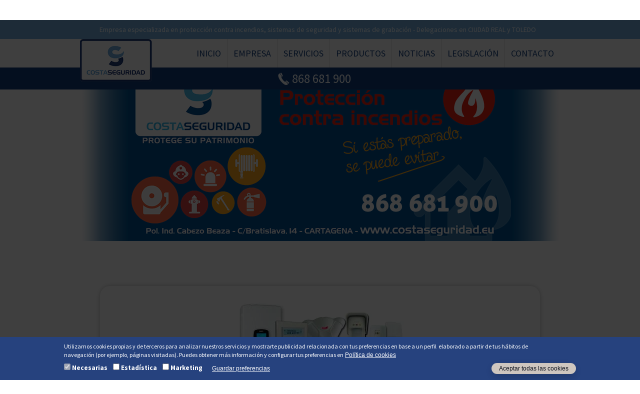

--- FILE ---
content_type: text/html; charset=utf-8
request_url: https://costaseguridad.eu/sistemas-de-seguridad
body_size: 5933
content:
<!DOCTYPE html>

<!-- paulirish.com/2008/conditional-stylesheets-vs-css-hacks-answer-neither/ -->
<!--[if lt IE 7]> <html class="no-js ie6 ie" xmlns="http://www.w3.org/1999/xhtml" lang="es" dir="ltr"> <![endif]-->
<!--[if IE 7]>    <html class="no-js ie7 ie" xmlns="http://www.w3.org/1999/xhtml" lang="es" dir="ltr"> <![endif]-->
<!--[if IE 8]>    <html class="no-js ie8 ie" xmlns="http://www.w3.org/1999/xhtml" lang="es" dir="ltr"> <![endif]-->
<!--[if IE 9]>    <html class="no-js ie9 ie" xmlns="http://www.w3.org/1999/xhtml" lang="es" dir="ltr"> <![endif]-->
<!--[if gt IE 9]><!--> <html class="no-js" xmlns="http://www.w3.org/1999/xhtml" lang="es" dir="ltr"  prefix="fb: http://www.facebook.com/2008/fbml content: http://purl.org/rss/1.0/modules/content/ dc: http://purl.org/dc/terms/ foaf: http://xmlns.com/foaf/0.1/ og: http://ogp.me/ns# rdfs: http://www.w3.org/2000/01/rdf-schema# sioc: http://rdfs.org/sioc/ns# sioct: http://rdfs.org/sioc/types# skos: http://www.w3.org/2004/02/skos/core# xsd: http://www.w3.org/2001/XMLSchema#"> <!--<![endif]-->

<head>
  <meta http-equiv="Content-Type" content="text/html; charset=utf-8" />
<link rel="shortcut icon" href="https://costaseguridad.eu/sites/default/files/favicon.ico" type="image/vnd.microsoft.icon" />
<meta name="keywords" content="#seguridad, #proteccióncontraincendios, #videovigilancia, #extintores, #alarmas #extinción" />
<meta name="generator" content="Drupal 7 (https://www.drupal.org)" />
<link rel="canonical" href="https://costaseguridad.eu/sistemas-de-seguridad" />
<link rel="shortlink" href="https://costaseguridad.eu/node/497" />
  <title>SISTEMAS DE SEGURIDAD | Costa Seguridad</title>
  <link type="text/css" rel="stylesheet" href="https://costaseguridad.eu/sites/default/files/css/css_xE-rWrJf-fncB6ztZfd2huxqgxu4WO-qwma6Xer30m4.css" media="all" />
<link type="text/css" rel="stylesheet" href="https://costaseguridad.eu/sites/default/files/css/css_LWEDGpU_K_XVvBfOZmOo4FMKC2dbfQrH8x3GjfLHQdU.css" media="all" />
<link type="text/css" rel="stylesheet" href="https://costaseguridad.eu/sites/default/files/css/css_YfkBszefQvjcB4ExHZkA5uZ-lxk68nxgLC-ZwzNGN1Y.css" media="all" />
<link type="text/css" rel="stylesheet" href="https://costaseguridad.eu/sites/default/files/css/css_FsGYQcr7O2yup1XwKDu2wXNW0CSuo02Dd2Y6mmkPZXM.css" media="all" />
<link type="text/css" rel="stylesheet" href="https://costaseguridad.eu/sites/default/files/css/css_f1vgAaUm8_5IZZztjZTWCVSNEtMGdbVMFnKTx7Lv04s.css" media="all" />
    <script type="text/javascript" src="https://costaseguridad.eu/sites/default/files/js/js_bHixdNqIm_fGV7c3IlqVJl-OQXz4T0rdcigI0kCjuGg.js"></script>
<script type="text/javascript" src="https://costaseguridad.eu/sites/default/files/js/js_VpeMasl2GyaVPShFFkse6uqi1Mk2khBxCj7gNKD6QRI.js"></script>
<script type="text/javascript" src="https://costaseguridad.eu/sites/default/files/js/js_Y50jURJudv0foqlh6V9IefAh8HQwhAL45nXQnadTAYA.js"></script>
<script type="text/javascript" src="https://costaseguridad.eu/sites/default/files/js/js_1ov-4D38ON_epzpWBABAEmZa-3fmIYP4KEmJwVjynpE.js"></script>
<script type="text/javascript" src="https://costaseguridad.eu/sites/default/files/js/js_NS6WTxOdfLdv0yF4wB9YUkh9c8he8REkOJdw5ALgnM4.js"></script>
<script type="text/javascript">
<!--//--><![CDATA[//><!--
jQuery.extend(Drupal.settings, {"basePath":"\/","pathPrefix":"","ajaxPageState":{"theme":"webpro_star","theme_token":"BupT4r5LlJ3VS4I0bfxaXiU238k0cg6Wb5g4vrVm7ks","jquery_version":"1.10","js":{"0":1,"sites\/all\/modules\/eu_cookie_compliance\/js\/eu_cookie_compliance.js":1,"sites\/all\/modules\/addthis\/addthis.js":1,"sites\/all\/modules\/euccx\/js\/euccx.js":1,"sites\/all\/modules\/jquery_update\/replace\/jquery\/1.10\/jquery.min.js":1,"misc\/jquery-extend-3.4.0.js":1,"misc\/jquery-html-prefilter-3.5.0-backport.js":1,"misc\/jquery.once.js":1,"misc\/drupal.js":1,"sites\/all\/modules\/eu_cookie_compliance\/js\/jquery.cookie-1.4.1.min.js":1,"misc\/ajax.js":1,"sites\/all\/modules\/jquery_update\/js\/jquery_update.js":1,"sites\/all\/modules\/admin_web\/admin_web.js":1,"public:\/\/languages\/es_xvEMLoudCsVuDlF2JNW5e06D3jI47BQPvo8IhDqguLU.js":1,"sites\/all\/libraries\/colorbox\/jquery.colorbox-min.js":1,"sites\/all\/modules\/colorbox\/js\/colorbox.js":1,"sites\/all\/modules\/colorbox\/styles\/default\/colorbox_style.js":1,"sites\/all\/modules\/colorbox\/js\/colorbox_load.js":1,"sites\/all\/modules\/metro_notificaction\/modules\/messages_web\/js\/messages_web.js":1,"sites\/all\/libraries\/metroNotificacion\/static\/js\/MetroNotification.min.js":1,"misc\/progress.js":1,"sites\/all\/modules\/metro_notificaction\/modules\/modal_metro_web\/js\/modal_metro_web.js":1,"sites\/all\/themes\/webpro\/webpro_core\/js\/script.js":1,"sites\/all\/themes\/webpro\/webpro_core\/skins\/core\/js\/script.js":1,"sites\/all\/themes\/webpro\/webpro_star\/..\/..\/..\/libraries\/slick\/slick.min.js":1},"css":{"modules\/system\/system.base.css":1,"modules\/system\/system.menus.css":1,"modules\/system\/system.messages.css":1,"modules\/system\/system.theme.css":1,"sites\/all\/modules\/admin_web\/admin_web.css":1,"modules\/comment\/comment.css":1,"modules\/field\/theme\/field.css":1,"modules\/node\/node.css":1,"modules\/search\/search.css":1,"modules\/user\/user.css":1,"sites\/all\/modules\/views\/css\/views.css":1,"sites\/all\/modules\/ckeditor\/css\/ckeditor.css":1,"sites\/all\/modules\/admin_web\/mensajes.css":1,"sites\/all\/modules\/colorbox\/styles\/default\/colorbox_style.css":1,"sites\/all\/modules\/ctools\/css\/ctools.css":1,"sites\/all\/modules\/metro_notificaction\/modules\/messages_web\/css\/messages_web.css":1,"sites\/all\/libraries\/metroNotificacion\/static\/css\/MetroNotificationStyle.min.css":1,"sites\/all\/libraries\/metroNotificacion\/font-awesome\/css\/font-awesome.min.css":1,"sites\/all\/modules\/metro_notificaction\/modules\/modal_metro_web\/css\/modal_metro_web.css":1,"sites\/all\/modules\/eu_cookie_compliance\/css\/eu_cookie_compliance.css":1,"public:\/\/ctools\/css\/7f480535828a88a59c4b2438a7c9f29d.css":1,"sites\/all\/themes\/webpro\/webpro_core\/css\/webpro-style.css":1,"sites\/all\/themes\/webpro\/webpro_core\/css\/webpro-typography.css":1,"sites\/all\/themes\/webpro\/webpro_core\/skins\/core\/webpro-core-skins.css":1,"sites\/all\/themes\/webpro\/webpro_star\/css\/global.css":1,"sites\/all\/themes\/webpro\/webpro_star\/css\/juan.css":1,"sites\/all\/themes\/webpro\/webpro_star\/css\/modulos.css":1,"sites\/all\/themes\/webpro\/webpro_star\/css\/slick.css":1,"sites\/all\/themes\/webpro\/webpro_star\/css\/slick-theme.css":1,"sites\/all\/themes\/webpro\/webpro_star\/css\/custom_ckeditor.css":1,"sites\/all\/themes\/webpro\/webpro_core\/css\/grid16-960.css":1}},"colorbox":{"opacity":"0.85","current":"{current} of {total}","previous":"\u00ab Prev","next":"Next \u00bb","close":"Close","maxWidth":"98%","maxHeight":"98%","fixed":true,"mobiledetect":true,"mobiledevicewidth":"480px","specificPagesDefaultValue":"admin*\nimagebrowser*\nimg_assist*\nimce*\nnode\/add\/*\nnode\/*\/edit\nprint\/*\nprintpdf\/*\nsystem\/ajax\nsystem\/ajax\/*"},"modal_metro_web":{"backgronudcolor":"#1294ff","backgronudcontent":"transparent","textocerrar":"Cerrar","iconocerrar":"fa-times","activebutton":"#1294ff","normalbutton":"transparent","opacity":"0.4"},"eu_cookie_compliance":{"cookie_policy_version":"1.0.0","popup_enabled":1,"popup_agreed_enabled":0,"popup_hide_agreed":0,"popup_clicking_confirmation":false,"popup_scrolling_confirmation":false,"popup_html_info":"\u003Cdiv class=\u0022eu-cookie-compliance-banner eu-cookie-compliance-banner-info eu-cookie-compliance-banner--categories\u0022\u003E\n  \u003Cdiv class=\u0022popup-content info\u0022\u003E\n    \u003Cdiv id=\u0022popup-text\u0022\u003E\n      \u003Cp\u003EUtilizamos cookies propias y de terceros para analizar nuestros servicios y mostrarte publicidad relacionada con tus preferencias en base a un perfil\u00a0 elaborado a partir de tus h\u00e1bitos de navegaci\u00f3n (por ejemplo, p\u00e1ginas visitadas). Puedes obtener m\u00e1s informaci\u00f3n y configurar tus preferencias en\u003C\/p\u003E\n              \u003Cbutton type=\u0022button\u0022 class=\u0022find-more-button eu-cookie-compliance-more-button\u0022\u003EPol\u00edtica de cookies\u003C\/button\u003E\n          \u003C\/div\u003E\n          \u003Cdiv id=\u0022eu-cookie-compliance-categories\u0022 class=\u0022eu-cookie-compliance-categories\u0022\u003E\n                  \u003Cdiv class=\u0022eu-cookie-compliance-category\u0022\u003E\n            \u003Cdiv\u003E\n              \u003Cinput type=\u0022checkbox\u0022 name=\u0022cookie-categories\u0022 id=\u0022cookie-category-nesesarias\u0022\n                     value=\u0022nesesarias\u0022\n                     checked                     disabled \u003E\n              \u003Clabel for=\u0022cookie-category-nesesarias\u0022\u003ENecesarias\u003C\/label\u003E\n            \u003C\/div\u003E\n                      \u003Cdiv class=\u0022eu-cookie-compliance-category-description\u0022\u003E\u003C\/div\u003E\n                  \u003C\/div\u003E\n                  \u003Cdiv class=\u0022eu-cookie-compliance-category\u0022\u003E\n            \u003Cdiv\u003E\n              \u003Cinput type=\u0022checkbox\u0022 name=\u0022cookie-categories\u0022 id=\u0022cookie-category-estad-stica\u0022\n                     value=\u0022estad_stica\u0022\n                                           \u003E\n              \u003Clabel for=\u0022cookie-category-estad-stica\u0022\u003EEstad\u00edstica\u003C\/label\u003E\n            \u003C\/div\u003E\n                      \u003Cdiv class=\u0022eu-cookie-compliance-category-description\u0022\u003E\u003C\/div\u003E\n                  \u003C\/div\u003E\n                  \u003Cdiv class=\u0022eu-cookie-compliance-category\u0022\u003E\n            \u003Cdiv\u003E\n              \u003Cinput type=\u0022checkbox\u0022 name=\u0022cookie-categories\u0022 id=\u0022cookie-category-marketing\u0022\n                     value=\u0022marketing\u0022\n                                           \u003E\n              \u003Clabel for=\u0022cookie-category-marketing\u0022\u003EMarketing\u003C\/label\u003E\n            \u003C\/div\u003E\n                      \u003Cdiv class=\u0022eu-cookie-compliance-category-description\u0022\u003E\u003C\/div\u003E\n                  \u003C\/div\u003E\n                          \u003Cdiv class=\u0022eu-cookie-compliance-categories-buttons\u0022\u003E\n            \u003Cbutton type=\u0022button\u0022\n                    class=\u0022eu-cookie-compliance-save-preferences-button\u0022\u003EGuardar preferencias\u003C\/button\u003E\n          \u003C\/div\u003E\n              \u003C\/div\u003E\n    \n    \u003Cdiv id=\u0022popup-buttons\u0022 class=\u0022eu-cookie-compliance-has-categories\u0022\u003E\n      \u003Cbutton type=\u0022button\u0022 class=\u0022agree-button eu-cookie-compliance-default-button\u0022\u003EAceptar todas las cookies\u003C\/button\u003E\n              \u003Cbutton type=\u0022button\u0022 class=\u0022eu-cookie-withdraw-button eu-cookie-compliance-hidden\u0022 \u003ERechazar cookies\u003C\/button\u003E\n          \u003C\/div\u003E\n  \u003C\/div\u003E\n\u003C\/div\u003E","use_mobile_message":false,"mobile_popup_html_info":"\u003Cdiv class=\u0022eu-cookie-compliance-banner eu-cookie-compliance-banner-info eu-cookie-compliance-banner--categories\u0022\u003E\n  \u003Cdiv class=\u0022popup-content info\u0022\u003E\n    \u003Cdiv id=\u0022popup-text\u0022\u003E\n      \u003Ch2\u003EWe use cookies on this site to enhance your user experience\u003C\/h2\u003E\n\u003Cp\u003EBy tapping the Accept button, you agree to us doing so.\u003C\/p\u003E\n              \u003Cbutton type=\u0022button\u0022 class=\u0022find-more-button eu-cookie-compliance-more-button\u0022\u003EPol\u00edtica de cookies\u003C\/button\u003E\n          \u003C\/div\u003E\n          \u003Cdiv id=\u0022eu-cookie-compliance-categories\u0022 class=\u0022eu-cookie-compliance-categories\u0022\u003E\n                  \u003Cdiv class=\u0022eu-cookie-compliance-category\u0022\u003E\n            \u003Cdiv\u003E\n              \u003Cinput type=\u0022checkbox\u0022 name=\u0022cookie-categories\u0022 id=\u0022cookie-category-nesesarias\u0022\n                     value=\u0022nesesarias\u0022\n                     checked                     disabled \u003E\n              \u003Clabel for=\u0022cookie-category-nesesarias\u0022\u003ENecesarias\u003C\/label\u003E\n            \u003C\/div\u003E\n                      \u003Cdiv class=\u0022eu-cookie-compliance-category-description\u0022\u003E\u003C\/div\u003E\n                  \u003C\/div\u003E\n                  \u003Cdiv class=\u0022eu-cookie-compliance-category\u0022\u003E\n            \u003Cdiv\u003E\n              \u003Cinput type=\u0022checkbox\u0022 name=\u0022cookie-categories\u0022 id=\u0022cookie-category-estad-stica\u0022\n                     value=\u0022estad_stica\u0022\n                                           \u003E\n              \u003Clabel for=\u0022cookie-category-estad-stica\u0022\u003EEstad\u00edstica\u003C\/label\u003E\n            \u003C\/div\u003E\n                      \u003Cdiv class=\u0022eu-cookie-compliance-category-description\u0022\u003E\u003C\/div\u003E\n                  \u003C\/div\u003E\n                  \u003Cdiv class=\u0022eu-cookie-compliance-category\u0022\u003E\n            \u003Cdiv\u003E\n              \u003Cinput type=\u0022checkbox\u0022 name=\u0022cookie-categories\u0022 id=\u0022cookie-category-marketing\u0022\n                     value=\u0022marketing\u0022\n                                           \u003E\n              \u003Clabel for=\u0022cookie-category-marketing\u0022\u003EMarketing\u003C\/label\u003E\n            \u003C\/div\u003E\n                      \u003Cdiv class=\u0022eu-cookie-compliance-category-description\u0022\u003E\u003C\/div\u003E\n                  \u003C\/div\u003E\n                          \u003Cdiv class=\u0022eu-cookie-compliance-categories-buttons\u0022\u003E\n            \u003Cbutton type=\u0022button\u0022\n                    class=\u0022eu-cookie-compliance-save-preferences-button\u0022\u003EGuardar preferencias\u003C\/button\u003E\n          \u003C\/div\u003E\n              \u003C\/div\u003E\n    \n    \u003Cdiv id=\u0022popup-buttons\u0022 class=\u0022eu-cookie-compliance-has-categories\u0022\u003E\n      \u003Cbutton type=\u0022button\u0022 class=\u0022agree-button eu-cookie-compliance-default-button\u0022\u003EAceptar todas las cookies\u003C\/button\u003E\n              \u003Cbutton type=\u0022button\u0022 class=\u0022eu-cookie-withdraw-button eu-cookie-compliance-hidden\u0022 \u003ERechazar cookies\u003C\/button\u003E\n          \u003C\/div\u003E\n  \u003C\/div\u003E\n\u003C\/div\u003E\n","mobile_breakpoint":"768","popup_html_agreed":"\u003Cdiv\u003E\n  \u003Cdiv class=\u0022popup-content agreed\u0022\u003E\n    \u003Cdiv id=\u0022popup-text\u0022\u003E\n      \u003Ch2\u003EThank you for accepting cookies\u003C\/h2\u003E\n\u003Cp\u003EYou can now hide this message or find out more about cookies.\u003C\/p\u003E\n    \u003C\/div\u003E\n    \u003Cdiv id=\u0022popup-buttons\u0022\u003E\n      \u003Cbutton type=\u0022button\u0022 class=\u0022hide-popup-button eu-cookie-compliance-hide-button\u0022\u003EHide\u003C\/button\u003E\n              \u003Cbutton type=\u0022button\u0022 class=\u0022find-more-button eu-cookie-compliance-more-button-thank-you\u0022 \u003EMore info\u003C\/button\u003E\n          \u003C\/div\u003E\n  \u003C\/div\u003E\n\u003C\/div\u003E","popup_use_bare_css":false,"popup_height":"auto","popup_width":"100%","popup_delay":1000,"popup_link":"\/politica-de-cookies","popup_link_new_window":1,"popup_position":null,"fixed_top_position":1,"popup_language":"es","store_consent":false,"better_support_for_screen_readers":0,"reload_page":0,"domain":"","domain_all_sites":1,"popup_eu_only_js":0,"cookie_lifetime":"365","cookie_session":false,"disagree_do_not_show_popup":0,"method":"categories","allowed_cookies":"necesarias:_cookie-agreed-categories\r\nnecesarias:_cookie-agreed-version\r\nnecesarias:_cookie-agreed","withdraw_markup":"\u003Cbutton type=\u0022button\u0022 class=\u0022eu-cookie-withdraw-tab\u0022\u003EConfigurar cookies\u003C\/button\u003E\n\u003Cdiv class=\u0022eu-cookie-withdraw-banner\u0022\u003E\n  \u003Cdiv class=\u0022popup-content info\u0022\u003E\n    \u003Cdiv id=\u0022popup-text\u0022\u003E\n      \u003Cp\u003EUsamos cookies en este sitio para mejorar su experiencia de usuario.\u003C\/p\u003E\n\u003Cp\u003EHa dado su consentimiento para que establezcamos cookies.\u003C\/p\u003E\n    \u003C\/div\u003E\n    \u003Cdiv id=\u0022popup-buttons\u0022\u003E\n      \u003Cbutton type=\u0022button\u0022 class=\u0022eu-cookie-withdraw-button\u0022\u003ERechazar cookies\u003C\/button\u003E\n    \u003C\/div\u003E\n  \u003C\/div\u003E\n\u003C\/div\u003E\n","withdraw_enabled":1,"withdraw_button_on_info_popup":0,"cookie_categories":["nesesarias","estad_stica","marketing"],"cookie_categories_details":{"nesesarias":{"weight":0,"machine_name":"nesesarias","label":"Necesarias","description":"","checkbox_default_state":"required"},"estad_stica":{"weight":0,"machine_name":"estad_stica","label":"Estad\u00edstica","description":"","checkbox_default_state":"unchecked"},"marketing":{"weight":0,"machine_name":"marketing","label":"Marketing","description":"","checkbox_default_state":"unchecked"}},"enable_save_preferences_button":1,"cookie_name":"","containing_element":"body","automatic_cookies_removal":1},"euccx":{"plugins":[],"unticked":0,"dab":0}});
//--><!]]>
</script>
</head>
<body id="pid-sistemas-de-seguridad" class="html not-front not-logged-in no-sidebars page-node page-node- page-node-497 node-type-servicio font-size-13 grid-type-960 grid-width-16 sidebars-split" >
  <div class="overlay"></div>
    <div class="overlay"></div>
  <div id="page" class="page">
    <div id="page-inner" class="page-inner">

      <!-- header-group region: width = grid_width -->
      <div id="header-group" class="header-group region clearfix grid16-16">

                
<!-- main-menu region -->
<div id="main-menu" class="region region-main-menu main-menu  grid16-16">
	<div class="centrar-hor">
		
<div id="block-block-1">
    <div id="slogan-container" class="grid16-16"><div class="slogan-content">
<p>Empresa especializada en protección contra incendios, sistemas de seguridad y sistemas de grabación - Delegaciones en CIUDAD REAL y TOLEDO</p>
</div></div></div>


<!-- blockgroup-logo-menu region -->
<div id="blockgroup-logo-menu" class="region region-blockgroup-logo-menu blockgroup blockgroup-logo-menu  grid16-16">
	<div class="centrar-hor">
		
<div id="block-block-4">
    <a class="logo" href="/">
<img src="/sites/default/files/logo.png" alt="Costa Seguridad"/>
</a></div>


<div id="block-system-main-menu">
    <ul class="menu"><li class="first leaf"><a href="/" title="">Inicio</a></li>
<li class="leaf"><a href="/empresa">Empresa</a></li>
<li class="leaf"><a href="/servicios">Servicios</a></li>
<li class="leaf"><a href="/productos">Productos</a></li>
<li class="leaf"><a href="/noticias">Noticias</a></li>
<li class="leaf"><a href="/legislacion">Legislación</a></li>
<li class="last leaf"><a href="/contacto">Contacto</a></li>
</ul></div>

	</div>
</div><!-- /blockgroup-logo-menu -->
	</div>
</div><!-- /main-menu -->
        
<!-- contact-info region -->
<div id="contact-info" class="region region-contact-info contact-info  grid16-16">
	<div class="centrar-hor">
		
<div id="block-block-7">
    <p>868 681 900</p>
</div>


<div id="block-admin-web-redes">
    <ul></ul></div>

	</div>
</div><!-- /contact-info -->
      </div><!-- /header-group -->
	  
<!-- banner region -->
<div id="banner" class="region region-banner banner  grid16-16">
	<div class="centrar-hor">
		
<div id="block-views-banner-superior-banner-superior">
    <div class="view view-banner-superior view-id-banner_superior view-display-id-banner_superior banner-superior view-dom-id-0f80c843a6bedd1b5b85bd07843cdfa1">
        
  
  
      <div class="view-content">
        <div class="views-row views-row-1 views-row-odd views-row-first">
    <a href="/productos/proteccion-contra-incendios"><div class="banner-item" style="background-image: url(https://costaseguridad.eu/sites/default/files/IMG-BANNER-SUPEPRIOR/banner-azul_0.png)">
	<div class="hor-align">
		<div class="ver-align">
					</div>
	</div>
</div>

</a>  </div>
  <div class="views-row views-row-2 views-row-even">
    <a href="/productos/sistemas-de-grabacion"><div class="banner-item" style="background-image: url(https://costaseguridad.eu/sites/default/files/IMG-BANNER-SUPEPRIOR/banner-amarillo_0.png)">
	<div class="hor-align">
		<div class="ver-align">
					</div>
	</div>
</div>

</a>  </div>
  <div class="views-row views-row-3 views-row-odd views-row-last">
    <a href="/sistemas-de-seguridad"><div class="banner-item" style="background-image: url(https://costaseguridad.eu/sites/default/files/IMG-BANNER-SUPEPRIOR/banner-naranja_0.png)">
	<div class="hor-align">
		<div class="ver-align">
					</div>
	</div>
</div>

</a>  </div>
    </div>
  
  
  
  
  
  
</div><style type="text/css">
	#banner .banner-item {
		width:100%;
		height:350px;
	}
	#banner .slick-slide {
		display:inline;
	}
</style>
<script type="text/javascript">

Drupal.behaviors.bannerHome = {
  attach: function (context, settings) {
	  
	jQuery('#block-views-banner-superior-banner-superior .view-content').slick({
	  infinite: true,
	  slidesToShow: 1,
	  slidesToScroll: 1,
	  autoplay: true,
	  autoplaySpeed: 7000,
	  dots: false,
	  arrows:false
	});
	
  }
};

</script>
</div>

	</div>
</div><!-- /banner -->
      <!-- main region: width = grid_width -->
      
      <div id="main" class="main region clearfix grid16-16">
        <div class="main-bg">
		    	
	        <!-- content group: width = grid_width - sidebar_first_width - sidebar_second_width -->
	        <div id="content-group" class="content-group region nested grid16-16">
	          <a name="main-content-area" id="main-content-area"></a>
	          	          	          	          	          <div id="content-inner" class="content-inner block">
	            <div id="content-inner-inner" class="content-inner-inner inner">
	
	              	              <div id="content-content" class="content-content">
	                
<!-- content region -->
<div id="content" class="region region-content content nested grid16-16">
	<div class="centrar-hor">
		
<div id="block-system-main">
    <div  about="/sistemas-de-seguridad" typeof="sioc:Item foaf:Document" class="ds-1col node node-servicio odd full-node view-mode-full clearfix">

  
  <div class="field field-name-field-imagen field-type-image field-label-hidden"><div class="field-items"><div class="field-item even"><img typeof="foaf:Image" src="https://costaseguridad.eu/sites/default/files/servicios/seguridad.jpg" width="336" alt="" /></div></div></div><div class="field field-name-title field-type-ds field-label-hidden"><div class="field-items"><div class="field-item even" property="dc:title"><h1>SISTEMAS DE SEGURIDAD</h1></div></div></div><div class="field field-name-field-descripcion field-type-text-long field-label-hidden"><div class="field-items"><div class="field-item even">Ofrecemos los más avanzados sistemas electrónicos de intrusión y control, que permiten establecer un perfecto sistema de Seguridad.

    - Instalaciones de Sistemas de Alarma cableadas.
    - Instalaciones de Sistemas de Alarma vía radio.
    - Instalaciones de Sistemas de Alarma autogestión.
    - Mantenimientos y Revisiones periódicas.
    
</div></div></div></div>

</div>

	</div>
</div><!-- /content -->
	              </div><!-- /content-content -->
	              
	            </div><!-- /content-inner-inner -->
	          </div><!-- /content-inner -->
	        </div><!-- /content-group -->
	
	                </div>
      </div><!-- /main -->
      
      
      
<!-- footer region -->
<div id="footer" class="region region-footer footer  grid16-16">
	<div class="centrar-hor">
		
<div id="block-block-6">
    <div class="datos-empresa">
<div class="direccion-empresa"><p>Pol. Ind. Cabezo Beaza</p></div>
<div class="direccion-empresa"><p>C/ Bratislava, 14</p></div>
<div class="ciudad-empresa"><p>30353 Cartagena (Murcia)</p></div>
<div class="telefono-empresa"><p>868 681 900</p></div>
<div class="email-empresa"><p>comercial@costaseguridad.eu</p></div>
</div></div>


<!-- blockgroup-men-rrss region -->
<div id="blockgroup-men-rrss" class="region region-blockgroup-men-rrss blockgroup blockgroup-men-rrss  grid16-16">
	<div class="centrar-hor">
		
<div id="block-menu-menu-menu-pie">
    <ul class="menu"><li class="first leaf"><a href="/trabaja-con-nosotros" title="">TRABAJA CON NOSOTROS</a></li>
<li class="leaf"><a href="/user/login?destination=user" title="">ACCESO PRIVADO</a></li>
<li class="leaf"><a href="http://costa.desarrolloapliaciones.com/aviso-legal" title="">AVISO LEGAL</a></li>
<li class="leaf"><a href="/politica-de-privacidad" title="">politica de privacidad</a></li>
<li class="leaf"><a href="/politica-de-calidad" title="">Política de Calidad</a></li>
<li class="last leaf"><a href="/politica-de-cookies" title="">Política de Cookies</a></li>
</ul></div>


<div id="block-admin-web-redes-footer">
    <ul></ul></div>

	</div>
</div><!-- /blockgroup-men-rrss -->
	</div>
</div><!-- /footer -->
      
          </div><!-- /page-inner -->
  </div><!-- /page -->
  <script type="text/javascript">
<!--//--><![CDATA[//><!--
window.eu_cookie_compliance_cookie_name = "";
//--><!]]>
</script>
<script type="text/javascript" src="https://costaseguridad.eu/sites/default/files/js/js_TS7pZo3wzoHTtYZzv2S5OTdqpyCasD3-Zralo0E_1UA.js"></script>
</body>
</html>


--- FILE ---
content_type: text/css
request_url: https://costaseguridad.eu/sites/default/files/css/css_FsGYQcr7O2yup1XwKDu2wXNW0CSuo02Dd2Y6mmkPZXM.css
body_size: 13297
content:
@import "https://fonts.googleapis.com/css?family=Kanit:600,400";@import "https://fonts.googleapis.com/css?family=Source+Sans+Pro:400,600,700";html,body,div,span,p,dl,dt,dd,ul,ol,li,h1,h2,h3,h4,h5,h6,form,fieldset,input,textarea{margin:0;padding:0;}img,abbr,acronym{border:0;}p{margin:1em 0;}h1,h2,h3,h4,h5,h6{margin:0 0 0.5em 0;}ul,ol,dd{margin-bottom:1.5em;margin-left:2em;}li ul,li ol{margin-bottom:0;}ul{list-style-type:disc;}ol{list-style-type:decimal;}a{margin:0;padding:0;text-decoration:none;}a:link,a:visited{}a:hover,a:focus,a:active{text-decoration:underline;}blockquote{}hr{height:1px;border:1px solid gray;}table{border-spacing:0;width:100%;}caption{text-align:left;}th{margin:0;padding:0 10px 0 0;}th.active img{display:inline;}thead th{padding-right:10px;}td{margin:0;padding:3px;}td.block{border:none;float:none;margin:0;}tr.drag td,tr.drag-previous td{background:#FFFFDD;color:#000;}#skip-link a,#skip-link a:hover,#skip-link a:visited{height:1px;left:0px;overflow:hidden;position:absolute;top:-500px;width:1px;}#skip-link a:active,#skip-link a:focus{background-color:#fff;color:#000;height:auto;padding:5px 10px;position:absolute;top:0;width:auto;z-index:99;}#skip-link a:hover{text-decoration:none;}.hide{display:none;visibility:hidden;}.left{float:left;}.right{float:right;}.clear{clear:both;}.clearfix:after,.clearfix .inner:after{clear:both;content:".";display:block;font-size:0;height:0;line-height:0;overflow:auto;visibility:hidden;}.ie6 .clearfix,.ie6 .clearfix .inner{display:block;height:1%;}.ie7 .clearfix,.ie7 .clearfix .inner{zoom:1;}.page,.region{margin:0 auto;}div.full-width{width:100%;}.nested{float:left;margin:0;width:100%;}.ie6 .block,.ie6 .nested{display:inline;}.sidebars-both-first .content-group{float:right;}.sidebars-both-last .sidebar-first{float:right;}.ie6 .grid-type-fluid .sidebar-first-inner,.ie6 .grid-type-fluid .sidebar-second-inner{zoom:1;}.ie6 .grid-type-fluid .block{height:1%;}.ie7 .grid-type-fluid .block-wrapper{height:1%;}#header-site-info{width:auto;float:left;}#site-name-wrapper{float:left;}#slogan{display:block;}#site-name a:link,#site-name a:visited,#site-name a:hover,#site-name a:active{text-decoration:none;}#site-name a{outline:0;}.node-bottom{margin:1.5em 0 0 0;}#header-top-wrapper,#header-group-wrapper,#main-menu-wrapper,#preface-top-wrapper,#main-wrapper,#preface-bottom,#content-region,#postscript-top,#postscript-bottom-wrapper,#footer-wrapper{clear:both;}.ie6 div#content-tabs,.ie6 div#content-tabs ul.primary,.ie6 div#content-tabs ul.secondary{display:block;float:none;height:1%;}.item-list ul li{margin:0;}.block ul,.block ol{margin-left:2em;padding:0;}.ie6 .block ol,.ie7 .block ol{margin-left:2em;}.content-inner ul,.content-inner ol{margin-bottom:1.5em;}.content-inner li ul,.content-inner li ol{margin-bottom:0;}.block ul.links{margin-left:0;}ul.menu li,ul.links li{margin:0;padding:0;}.region-main-menu ul{margin-bottom:0;}#main-menu .block-menu h2.block-title{height:0;overflow:hidden;position:absolute;}.region-main-menu ul.menu ul{display:none;}.region-main-menu ul{margin-left:0;}.region-main-menu ul li{float:left;list-style:none;position:relative;}.region-main-menu ul li a,.region-main-menu ul li .nolink{display:block;padding:0.75em 1em;text-decoration:none;}.region-main-menu ul li .nolink{cursor:default;}.region-main-menu ul li:hover,.region-main-menu ul li.sfHover,.region-main-menu ul a:focus,.region-main-menu ul a:hover,.region-main-menu ul a:active{outline:0;}.ie6 .main-menu,.ie7 .main-menu{z-index:20;}.ie7 .main-menu .main-menu-inner{position:static;}ul.pager{margin:20px 0;}ul.pager li{margin:0;white-space:nowrap;}ul.pager a,ul.pager li.pager-current{border-style:solid;border-width:1px;padding:3px 6px 2px 6px;text-decoration:none;}ul.pager a:link,ul.pager a:visited{color:inherit;}ul.pager a:hover,ul.pager a:active,ul.pager a:focus{border-style:solid;border-width:1px;}ul.pager span.pager-ellipsis{padding:0 4px;}.item-list .pager li{padding:0;}.form-text{padding:2px;}form input.form-submit{cursor:pointer;font-weight:bold;margin:2px;padding:3px 5px;}form input.form-submit:hover{cursor:pointer;}fieldset{margin:15px 0;padding:10px;}html.js fieldset.collapsed{margin-bottom:15px;}.ie6 form fieldset legend,.ie7 form fieldset legend{display:inline-block !important;}textarea,.form-item input,.form-item select,#content-region input.form-text{max-width:95%;}html.js textarea{max-width:100%;}fieldset.collapsible .resizable-textarea textarea{max-width:101.5%;}fieldset.collapsible .resizable-textarea .grippie{width:101%;}.form-item select#edit-theme{max-width:none;}.block-region{background-color:#F3F3F3;border:3px dashed #CCCCCC;color:#555555;font-weight:bold;margin:1px;padding:3px;text-align:center;text-shadow:1px 1px #FDFDFD;text-transform:uppercase;-moz-border-radius:5px;-webkit-border-radius:5px;}.page-admin-structure-block-demo div.content-help-inner div.help{background-color:transparent;}.page-admin-structure-block-demo div.content-help div.help{border-width:0;padding:0;}#user-login-form{text-align:left;}#user-login-form .item-list{margin-top:1em;}#user-login-form .item-list ul{margin-left:0;}#user-login-form div.item-list ul li{list-style-type:none;margin:0;}#user-login-form li.openid-link a,#user-login li.openid-link a{background-position:0 0;padding:0 0 0 20px;}html.ie6 #user-login-form li.openid-processed,html.ie6 #user-login li.openid-processed{padding-left:6px;}.webpro-horiz-login#block-user-login{margin:20px 0 10px 0;position:relative;}html.js .webpro-horiz-login#block-user-login{margin-top:10px;}.webpro-horiz-login#block-user-login h2.title{display:none;}.webpro-horiz-login#block-user-login #user-login-form div.form-item,.webpro-horiz-login#block-user-login #user-login-form input.form-submit,.webpro-horiz-login#block-user-login .item-list{float:left;margin:0 10px 0 0;text-align:left;}.webpro-horiz-login#block-user-login #user-login-form input.form-submit{padding:2px 15px;text-align:center;}.ie6 .webpro-horiz-login #block-user-login #user-login-form input.form-submit{padding:0 7px;position:relative;}.ie7 .webpro-horiz-login #block-user-login #user-login-form input.form-submit{padding:0 7px;}.webpro-horiz-login#block-user-login #user-login-form div.form-item{width:115px;}.webpro-horiz-login#block-user-login #user-login-form label{margin:-20px 0 0 2px;}.ie6 .webpro-horiz-login #block-user-login #user-login-form label,.ie7 .webpro-horiz-login #block-user-login #user-login-form label{position:relative;}html.js .webpro-horiz-login#block-user-login #user-login-form label{display:block;font-weight:normal;margin:0 0 0 7px;position:absolute;}.webpro-horiz-login#block-user-login #user-login-form input.form-text{border-width:1px;padding:1px;width:125px;}.webpro-horiz-login#block-user-login .item-list{margin-top:-1px;}.webpro-horiz-login#block-user-login .item-list ul{margin:0;padding:0;}.ie6 .webpro-horiz-login #block-user-login .item-list ul,.ie7 .webpro-horiz-login #block-user-login .item-list ul{list-style-position:outside;}.webpro-horiz-login#block-user-login .item-list li{list-style:none;margin:0;}.webpro-horiz-login#block-user-login .item-list li a{text-decoration:none;}.webpro-horiz-login#block-user-login .item-list li a:hover,.webpro-horiz-login#block-user-login .item-list li a:focus{text-decoration:underline;}.webpro-horiz-login#block-user-login #user-login-form li.openid-link,.webpro-horiz-login#block-user-login #user-login-form li.user-link{background:none;padding:6px 0 0 0;}.webpro-horiz-login#block-user-login #user-login-form div#edit-openid-identifier-wrapper{margin:0 10px 0 0;width:145px;}.ie6 .webpro-horiz-login #block-user-login #edit-openid-identifier-wrapper,.ie7 .webpro-horiz-login #block-user-login #edit-openid-identifier-wrapper{position:relative;}.webpro-horiz-login#block-user-login #user-login-form input#edit-openid-identifier.form-text{width:135px;}html.js .webpro-horiz-login#block-user-login #user-login-form div#edit-openid-identifier-wrapper label{padding-left:18px;}.webpro-horiz-login#block-user-login #edit-openid-identifier-wrapper .description{padding-right:5px;text-align:right;}.ie6 .webpro-horiz-login #block-user-login #edit-openid-identifier-wrapper .description,.ie7 .webpro-horiz-login #block-user-login #edit-openid-identifier-wrapper .description{right:3px;position:absolute;top:20px;}.block{float:left;margin-bottom:1.5em;width:100%;}#node-top .gutter,#node-bottom .gutter{margin-left:0;margin-right:0;}div.node{margin-bottom:1.5em;}a.feed-icon img,ul.links img,th img{border:0;margin:0 5px;}#content-content .node ul.links li.comment_forbidden a{padding-right:0;}div.comment{margin:15px 0;}div.comment h3.title{font-weight:bold;margin:0 0 5px 0;}div.comment div.links a,div.comment ul.links a{text-align:right;}.comment-folded{margin:1em 0 1em 1em;}.comment-folded .subject{font-weight:bold;padding-right:5px;text-transform:uppercase;}.comment-folded .subject a{font-style:normal;text-transform:none;font-weight:normal;}.signature{border-top-style:solid;border-top-width:1px;margin:10px 0;padding:0;}.profile{clear:none;margin:12px 0;}.profile h2.title{margin-top:15px;border-bottom:1px solid;}.profile dt{float:left;margin-bottom:-10px;margin-right:5px;padding:0 5px;text-align:left;width:185px;}#forum .description{margin:5px;}#forum td.created,#forum td.posts,#forum td.topics,#forum td.last-reply,#forum td.replies,#forum td.pager{white-space:nowrap;}#forum td.posts,#forum td.topics,#forum td.replies,#forum td.pager{text-align:center;}.forum-topic-navigation{padding:10px 0 0 30px;border-bottom-style:solid;border-bottom-width:1px;border-top-style:solid;border-top-width:1px;text-align:center;padding:5px;}.forum-topic-navigation .topic-previous{text-align:right;float:left;width:46%;}.forum-topic-navigation .topic-next{text-align:left;float:right;width:46%;}.book-navigation .menu{border-top-style:solid;border-top-width:1px;padding:10px 0 0 30px;}.book-navigation .page-links{border-bottom-style:solid;border-bottom-width:1px;border-top-style:solid;border-top-width:1px;text-align:center;padding:5px;}div.content-messages div.messages,div.content-help div.help{border:none;border-top:solid 6px;border-bottom:solid 6px;font-weight:bold;margin-bottom:1.5em;padding:14px 14px 14px 37px;}div.content-messages-inner div.status{background-color:#EAF8E4;border-color:#8DC478;color:#3E642F;}div.content-messages-inner div.warning{background:#FFFFDD;border-color:#EED300;color:#745500;}div.content-messages-inner div.error{background-color:#FFF2F2;border-color:#CC0000;color:#B20000;}.help,div.content-help-inner div.help{background-color:#E4EEF8;border-color:#57718A;color:#292929;}div.messages ul,div.content-help .help ul{list-style-position:inside;}div.messages a:link,div.messages a:visited,.help a:link,.help a:visited,.help .more-help-link a:link,.help .more-help-link a:visited{color:#333;text-decoration:underline;}div.messages a:hover,div.messages a:active,.help a:hover,.help a:active,.help .more-help-link a:hover,.help .more-help-link a:active,div.messages em{color:#333;text-decoration:none;}#content-region ul.tips li{background:transparent;list-style:disc;list-style-image:none;list-style-position:inside;}.in-maintenance .page #logo{float:none;}.in-maintenance .page .header-site-info{margin-bottom:10px;margin-top:10px;}.db-offline .page .header-group-inner,.db-offline .page .main-inner{padding-left:10px;padding-right:10px;}.block-poll .poll div.title{font-weight:bold;margin-bottom:10px;}.view{margin:0;}.views-edit-view input,.views-edit-view textarea{max-width:95%;}.block-wrapper .block-views .views-row-last .node{margin-bottom:0;}.vertical-tabs{margin-left:0;}.vertical-tabs-list{border:none;left:-1.5em;}.vertical-tabs ul li{border-left:none;list-style-image:none;}.vertical-tabs ul li.last{border-bottom:none;}.vertical-tabs-list li a:link,.vertical-tabs-list li a:visited,.vertical-tabs-list li a:hover,.vertical-tabs-list li a:active{background-color:transparent;background-image:none;border:none;}.quicktabs .block{float:none;}
body{font-family:Arial,Helvetica,Verdana,"Bitstream Vera Sans",sans-serif;font-size:81.25%;line-height:150%;}.form-text{font-family:Arial,Helvetica,Verdana,"Bitstream Vera Sans",sans-serif;}h1{font-size:180%;}h2{font-size:142.85%;}h3{font-size:114.28%;}h4{font-size:100%;}h5{font-size:90%;}h6{font-size:80%;}#footer{font-size:95%;}.submitted,.terms{font-size:95%;}.terms{line-height:130%;}.node .read-more,.node .more-link,.node .links{font-size:95%;}div.comment div.links a,div.comment ul.links a{font-size:90%;}.signature{font-size:91.6%;}.breadcrumbs{font-size:90%;line-height:100%;}ul.pager{font-size:90%;line-height:150%;}ul.pager li{line-height:250%;}li,li.leaf,ul.menu li,.item-list ul li{line-height:150%;}.form-submit{font-size:80%;}.form-item .description{font-size:95%;line-height:130%;}.block-region{font-size:130%;}#content-tabs ul.primary li a:link,#content-tabs ul.primary li a:visited{font-size:110%;line-height:120%;}#content-tabs ul.secondary li a:link,#content-tabs ul.secondary li a:visited{font-size:100%;line-height:110%;}.block-poll .poll div.title{font-size:120%;}#forum .description{font-size:90%;}.webpro-callout .inner{font-size:150%;}.webpro-multicol-menu .inner ul li{font-size:115%;}.webpro-multicol-menu .inner ul li.expanded ul{font-size:75%;}.webpro-multicol-menu .inner ul li.expanded ul li ul{font-size:85%;}.webpro-horiz-login#block-user-login #user-login-form label{font-size:90%;}html.js .webpro-horiz-login#block-user-login #user-login-form label{font-size:85%;}.webpro-horiz-login#block-user-login .item-list li{font-size:95%;line-height:105%;}.webpro-horiz-login#block-user-login #edit-openid-identifier-wrapper .description{font-size:80%;}.font-size-10{font-size:62.5%;}.font-size-11{font-size:68.75%;}.font-size-12{font-size:75%;}.font-size-13{font-size:81.25%;}.font-size-14{font-size:87.5%;}.font-size-15{font-size:93.75%;}.font-size-16{font-size:100%;}.font-size-17{font-size:106.25%;}.font-size-18{font-size:112.5%;}#edit-theme-font-size-font-size-10-wrapper label{font-size:10px;}#edit-theme-font-size-font-size-11-wrapper label{font-size:11px;}#edit-theme-font-size-font-size-12-wrapper label{font-size:12px;}#edit-theme-font-size-font-size-13-wrapper label{font-size:13px;}#edit-theme-font-size-font-size-14-wrapper label{font-size:14px;}#edit-theme-font-size-font-size-15-wrapper label{font-size:15px;}#edit-theme-font-size-font-size-16-wrapper label{font-size:16px;}#edit-theme-font-size-font-size-17-wrapper label{font-size:17px;}#edit-theme-font-size-font-size-18-wrapper label{font-size:18px;}.font-family-sans-serif-sm,.font-family-sans-serif-sm .form-text{font-family:Arial,Helvetica,"Nimbus Sans L",FreeSans,sans-serif;}.font-family-sans-serif-lg,.font-family-sans-serif-lg .form-text{font-family:Verdana,Geneva,Arial,Helvetica,sans-serif;}.font-family-serif-sm,.font-family-serif-sm .form-text{font-family:Garamond,Perpetua,"Nimbus Roman No9 L","Times New Roman",serif;}.font-family-serif-lg,.font-family-serif-lg .form-text{font-family:Baskerville,Georgia,Palatino,"Palatino Linotype","Book Antiqua","URW Palladio L",serif;}.font-family-myriad,.font-family-myriad .form-text{font-family:"Myriad Pro",Myriad,"Trebuchet MS",Arial,Helvetica,sans-serif;}.font-family-lucida,.font-family-lucida .form-text{font-family:"Lucida Sans","Lucida Grande","Lucida Sans Unicode",Verdana,Geneva,sans-serif;}.font-family-tahoma,.font-family-tahoma .form-text{font-family:Tahoma,Arial,Verdana,sans-serif;}
*{outline:none!important;box-sizing:border-box;}body{font-family:'Kanit',sans-serif;font-size:14px;line-height:normal;}.block{margin-bottom:0;}a{padding:0;text-decoration:none!important;}.grid16-16{width:100%!important;}.filter-wrapper{display:none;}.grippie,.resizable-textarea .grippie{display:none;}.form-required{color:#fff;}li{list-style-type:none;}body #content .h1-color-a,body #content .h1-aux-color-a,body #content .h1-color-b,body #content .h1-aux-color-b,body #content .h1-color-c,body #content .h1-aux-color-c{color:#d64749;font-size:34px;letter-spacing:1px;margin:0;padding:45px 20px 10px;text-align:center;text-transform:uppercase;display:inline;}body #content .h2-color-a,body #content .h2-aux-color-a,body #content .h2-color-b,body #content .h2-aux-color-b,body #content .h2-color-c,body #content .h2-aux-color-c{font-size:24px;letter-spacing:1px;margin:0;text-decoration:none;font-weight:400!important;display:inline;}body #content .h3-color-a,body #content .h3-aux-color-a,body #content .h3-color-b,body #content .h3-aux-color-b,body #content .h3-color-c,body #content .h3-aux-color-c{font-size:18px;text-decoration:none;font-weight:400!important;display:inline;}body #content .h4-color-a,body #content .h4-aux-color-a,body #content .h4-color-b,body #content .h4-aux-color-b,body #content .h4-color-c,body #content .h4-aux-color-c{text-decoration:none;font-weight:400!important;display:inline;}body #content .h5-color-a,body #content .h5-aux-color-a,body #content .h5-color-b,body #content .h5-aux-color-b,body #content .h5-color-c,body #content .h5-aux-color-c{text-decoration:none;font-weight:400!important;display:inline;}body #content .h6-color-a,body #content .h6-aux-color-a,body #content .h6-color-b,body #content .h6-aux-color-b,body #content .h6-color-c,body #content .h6-aux-color-c{text-decoration:none;font-weight:400!important;display:inline;}body #content .p-color-a,body #content .p-aux-color-a,body #content .p-color-b,body #content .p-aux-color-b,body #content .p-color-c,body #content .p-aux-color-c{font-size:16px;color:gray;}body #content .p-color-b,body #content .p-aux-color-b{color:#244D84;}body #content .p-color-c,body #content .p-aux-color-c{color:#484848;}body #content .h1-color-a,body #content .h1-aux-color-a,body #content .h2-color-a,body #content .h2-aux-color-a,body #content .h3-color-a,body #content .h3-aux-color-a,body #content .h4-color-a,body #content .h4-aux-color-a,body #content .h5-color-a,body #content .h5-aux-color-a,body #content .h6-color-a,body #content .h6-aux-color-a{color:#d64749;}body #content .h1-color-b,body #content .h1-aux-color-b,body #content .h2-color-b,body #content .h2-aux-color-b,body #content .h3-color-b,body #content .h3-aux-color-b,body #content .h4-color-b,body #content .h4-aux-color-b,body #content .h5-color-b,body #content .h5-aux-color-b,body #content .h6-color-b,body #content .h6-aux-color-b{color:#244D84;}body #content .h1-color-c,body #content .h1-aux-color-c,body #content .h2-color-c,body #content .h2-aux-color-c,body #content .h3-color-c,body #content .h3-aux-color-c,body #content .h4-color-c,body #content .h4-aux-color-c,body #content .h5-color-c,body #content .h5-aux-color-c,body #content .h6-color-c,body #content .h6-aux-color-c{color:#484848;}body #content .h1-aux-color-a,body #content .h2-aux-color-a,body #content .h3-aux-color-a,body #content .h4-aux-color-a,body #content .h5-aux-color-a,body #content .h6-aux-color-a,body #content .h1-aux-color-b,body #content .h2-aux-color-b,body #content .h3-aux-color-b,body #content .h4-aux-color-b,body #content .h5-aux-color-b,body #content .h6-aux-color-b,body #content .h1-aux-color-c,body #content .h2-aux-color-c,body #content .h3-aux-color-c,body #content .h4-aux-color-c,body #content .h5-aux-color-c,body #content .h6-aux-color-c{font-weight:700!important;}.webform-client-form{}.webform-client-form .fila{border:none;vertical-align:top;}.rgpd-forms .filas a{color:#004080;}.webform-client-form label{color:#fff;font-size:16px;}.webform-container-inline.webform-datepicker{}textarea{resize:none;}.webform-client-form input,.webform-client-form select,.webform-client-form textarea{border-radius:5px;border:none;padding:10px;width:100% !important;max-width:100% !important;min-width:initial !important;box-sizing:border-box;box-shadow:0 0 10px 0 rgba(0,0,0,0.12);background-color:white;margin-bottom:10px !important;}.webform-client-form input[type=radio]{border:2px solid #004080;appearance:none;min-width:17px !important;width:17px;height:17px;border-radius:50%;max-width:17px !important;padding:0;margin:0 !important;}.webform-client-form input[type=radio]:focus{outline:none;}.webform-client-form input[type=radio]:checked{border:6px solid #004080;background-color:white;}.webform-client-form textarea{max-width:340px;min-width:340px!important;}.webform-client-form select{max-width:100%;margin-bottom:10px;color:#777777;}.webform-client-form input[type=submit]{background-color:#26427e;color:white;width:initial !important;max-width:initial !important;}.form-checkboxes .form-item{display:flex;justify-content:flex-start;align-items:center;}.form-checkboxes .form-item input[type=checkbox]{width:initial !important;margin:0 10px 0 0 !important;}.popup_back{height:100%;left:0;position:fixed;top:0;width:100%;z-index:100;}.popup_cont{position:fixed;z-index:102;}.preloader{z-index:101;}.popup_close{color:#888;cursor:pointer;position:absolute;padding:5px;right:5px;top:0;}.popup_close:hover{color:#111;}.popup_back{cursor:pointer;background-color:#222;}div.popup{background:#fff;padding:25px;box-shadow:0 3px 10px #222;}.preloader{left:50%;margin:-10px 0 0 -25px;position:fixed;top:50%;}#header-site-info{z-index:3;position:relative;margin:0;}a,button{transition:ease all .4s!important;font-weight:400!important;}a:hover,input:hover{transition:ease all .4s;font-weight:400;}#content-content p,.productos-relacionados ul li .field-name-field-descripcion-del-producto{color:#3e3e3e;margin:0 0 20px;font-size:16px;line-height:1.5;}.item-list .pager{}.item-list .pager li{border:none !important;box-shadow:none !important;}.item-list .pager li,.item-list .pager li > *{border:none !important;box-shadow:none !important;font-size:16px !important;color:#26427e;padding:0 !important;width:initial !important;}body{font-family:'Source Sans Pro',sans-serif;}h1,h2,h3,h4,h5,h6{font-weight:400;}h1{font-size:32px;}h2{font-size:24px;}.page-user #content{width:283px;}.page-user #edit-actions input{height:40px;text-align:center;width:100%;}.header-group.grid16-16,.blockgroup-logo-menu.grid16-16,.main-menu.grid16-16,#slogan-container.grid16-16,.main.grid16-16
.content-group.grid16-16,.content.grid16-16{width:100%!important;margin:0;}.header-group{position:fixed;z-index:999;}.main-menu{background-color:#fff;}.main-menu .centrar-hor{max-width:100%!important;margin:auto;text-align:center;}.main-menu #blockgroup-logo-menu div{display:inline-block;vertical-align:top;}.main-menu #blockgroup-logo-menu .centrar-hor{display:flex;justify-content:space-between;max-width:960px!important;vertical-align:top;}.main-menu .logo{max-width:150px;}.main-menu .menu{max-width:750px;}.main-menu .menu li{display:inline-block;line-height:36px;list-style:outside none none;margin:0;}.main-menu .menu li a{border-right:1px solid #dfdfdf;color:#103f7e;font-size:18px;font-weight:500!important;margin:0;padding:10.5px 12px;text-transform:uppercase;transition:all .4s ease 0;}.main-menu .menu .last a{border:none;}.main-menu .menu li a:hover{color:#fff;background-color:#103f7e;transition:ease all .4s;}.main-menu .menu li a.active{color:#fff;background-color:#103f7e;}.header-group #slogan-container{background-color:#74b0e0;}.header-group #slogan-container .slogan-content{max-width:960px;margin:0 auto 0;}.header-group #slogan-container .slogan-content p{display:inline-block;color:#fff;font-size:14px;margin:10px 10px 10px 115px;}.header-group #slogan-container .slogan-content .telefono{float:right;font-weight:700;background-image:url(/sites/all/themes/webpro/webpro_star/css/imagenes/telefono.png);background-position:left center;background-repeat:no-repeat;font-size:22px;padding:0 0 0 26px;margin:5px 0;}.header-group .blockgroup-menu-slogan{background-color:rgba(0,0,0,0.8);}.header-group .blockgroup-menu-slogan div{display:inline-block;}.header-group .blockgroup-menu-slogan p{margin:0;color:#fff;}.header-group .contact-info{background-color:#103f7e;margin-top:-32px;}.header-group .contact-info .centrar-hor{max-width:960px;text-align:right;padding:6px;display:flex;justify-content:flex-end;margin:auto;}.header-group .contact-info .centrar-hor #block-block-7{max-width:560px;width:100%;text-align:left;}.header-group .contact-info #block-admin-web-redes ul,#block-admin-web-redes-footer ul{margin:0;}.header-group .contact-info .centrar-hor div,.header-group .contact-info #block-admin-web-redes ul li,#block-admin-web-redes-footer li{display:inline-block;}.header-group .contact-info #block-admin-web-redes{max-width:170px;}.header-group .contact-info #block-admin-web-redes ul{display:flex;}#block-admin-web-redes-footer a,.header-group .contact-info #block-admin-web-redes ul li a{background-position:center;background-repeat:no-repeat;margin:0 4px;background-size:contain;opacity:.5;transition:ease opacity .4s;width:30px;height:30px;min-width:30px;display:block;}#block-admin-web-redes-footer a[title=Facebook],.header-group .contact-info #block-admin-web-redes ul li a[title=Facebook]{background-image:url(/sites/all/themes/webpro/webpro_star/css/imagenes/fb.svg);}#block-admin-web-redes-footer a[title=Linkedin],.header-group .contact-info #block-admin-web-redes ul li a[title=Linkedin]{background-image:url(/sites/all/themes/webpro/webpro_star/css/imagenes/linkedin.svg);}#block-admin-web-redes-footer a{}.header-group .contact-info #block-admin-web-redes ul li a:hover,#block-admin-web-redes-footer a:hover{opacity:1;transition:ease opacity .4s;}.header-group .contact-info p{margin:0;color:#fff;font-size:25px;padding:0 0 0 30px;background-image:url(/sites/all/themes/webpro/webpro_star/css/imagenes/tel-superior.png);background-repeat:no-repeat;background-position:left center;font-weight:400;}.page-user-register,.page-user-login{height:100vh;display:flex;justify-content:center;align-items:center;}#auth_box input[type="submit"]{background-color:#003f80 !important;border:none;padding:7px 14px;color:white !important;font-size:16px;font-weight:200;border-radius:30px;}#auth_box h2.title{color:#003f80 !important;}.page-user-login label{color:#003f80 !important;}#auth_box input[type="text"],#auth_box input[type="password"]{border-radius:50px;}#auth_box #middle_part{border-radius:12px !important;}#auth_box{padding:40px 20px !important;}.banner{padding:132px 0 0;}.banner .banner-item{background-repeat:no-repeat;background-position:center top;background-size:contain;}.banner .ver-align{height:350px;display:table-cell;vertical-align:middle;}.banner .ver-align p{text-transform:uppercase;color:#fff;font-size:28px;text-shadow:29px 29px 55px #000;}.banner .hor-align{max-width:850px;margin:auto;}.node-home .field-name-field-introducci-n p{color:#004080;font-size:24px;line-height:30px;margin:0 40px 70px;text-align:center;}.field-type-taxonomy-term-reference ul.shs-hierarchy{justify-content:flex-start;}.front h1.title{display:none;}.field-name-field-puntos-destacados{margin:0 !important;display:flex;justify-content:center;flex-wrap:wrap;padding:30px 0 0 !important;}.field-name-field-puntos-destacados li{display:inline-block;list-style:none outside none;max-width:260px;width:100%;margin:0;vertical-align:top;padding:20px;text-align:center;}.field-name-field-puntos-destacados li p{margin:0 !important;}.field-name-field-puntos-destacados .field-name-field-descripcion{color:gray;margin:0;}.field-name-field-puntos-destacados li .field-name-field-titulo-destacado{color:#113e80;font-size:22px;padding:15px 0 20px !important;}.field-name-field-puntos-destacados li h2.field-name-field-titulo-destacado{color:#113e80;}.field-name-field-puntos-destacados li + li h2.field-name-field-titulo-destacado{color:#73CBFD;}.field-name-field-puntos-destacados li + li + li h2.field-name-field-titulo-destacado{color:red;}.field-name-field-puntos-destacados li + li + li +li h2.field-name-field-titulo-destacado{color:#3f8b3f;}.blockgroup-le-asesoramos{background-color:#75B0E1;height:120px;left:0;position:relative;margin-top:-42px;}.blockgroup-le-asesoramos #prefooter{width:940px;margin:30px auto;}.blockgroup-le-asesoramos #block-block-2{margin:0 auto 42px!important;width:850px;}.blockgroup-le-asesoramos #block-block-2 .le-asesoramos{margin:auto;background-image:url(/sites/all/themes/webpro/webpro_star/css/imagenes/conversation.svg);background-position:168px 31px;background-repeat:no-repeat;width:960px;height:119px;bottom:0;position:absolute;display:flex;justify-content:space-between;align-items:center;margin-top:60px;background-size:42px;}.blockgroup-le-asesoramos .le-asesoramos p{color:#fff!important;font-size:28px;line-height:32px;text-align:left;text-transform:uppercase;font-weight:600;margin:auto;}.blockgroup-le-asesoramos #block-block-2 a{background-color:#fff;border-radius:12px;color:#004080;padding:10px 42px;right:40px;top:98px;text-transform:uppercase;font-weight:700!important;font-size:22px;}.blockgroup-le-asesoramos #block-block-2 a:hover{background-color:#26427e;color:#ffffff;}.page-taxonomy-term .vocab_tipo_de_producto .main-bg{width:100%;margin:0;}#block-views-cat-lo-block{background-image:url(/sites/all/themes/webpro/webpro_star/css/imagenes/fondo-catalogo-productos.jpg);background-position:center bottom;background-repeat:no-repeat;background-size:cover;padding:0 0 32px;margin:0;border-bottom:20px solid #26427e;}.page-node-483 #block-views-cat-lo-block .view-display-id-block,.region-prefooter,.node-type-inicio #block-views-cat-lo-block .view-display-id-block{width:960px;margin:auto;}#block-views-cat-lo-block .title-block,.region-prefooter .title-block,.page-node-5 .field field-name-title,.page-node-5 .field-item h2,.node-type-servicio .node-servicio .field-item h1{color:#004080!important;font-size:2.5em;margin:42px auto;text-align:center!important;text-transform:uppercase;font-weight:bolder;}.view-cat-lo,.productos-relacionados ul,.view-display-id-listado_servicios{width:940px;margin:42px auto;}.view-cat-lo,.productos-relacionados ul{display:flex;justify-content:center;flex-wrap:wrap;}#listadoProductos,.productos-relacionados ul,.listado-legislaciones{text-align:center;}.view-id-cat_lo ul{text-align:center;display:flex;justify-content:center;flex-wrap:wrap;}.view-id-cat_lo ul,.view-id-cat_lo li{margin:0;padding:0;}.view-id-cat_lo li{display:inline-block;list-style:outside none none;margin:20px!important;text-transform:uppercase;vertical-align:middle;width:270px;}.view-cat-lo .views-field.views-field-nothing{text-align:left;}.node-type-inicio .view-cat-lo .field-content .vermas,.page-node-483 .view-cat-lo .field-content .vermas{display:none;}.page-taxonomy-term .banner .ver-align{height:190px;display:table-cell;vertical-align:middle;}.page-taxonomy-term .banner .hor-align{max-width:850px;margin:auto;}.page-taxonomy-term .banner .ver-align p{text-transform:uppercase;color:#fff;font-size:28px;text-shadow:29px 29px 55px #000;}.view-display-id-subcategorias div,.productos-relacionados ul li,.view-display-id-listado_servicios ul li,.listado-legislaciones ul li{display:inline-block;margin:auto;}.view-display-id-listado_servicios ul,.view-display-id-subcategorias .listado-legislaciones ul{margin:0;text-align:center;}.view-display-id-listado_servicios ul{display:flex;flex-wrap:wrap;justify-content:center;}.view-display-id-subcategorias .producto-hijo,.productos-relacionados ul li,.view-display-id-subcategorias ul li,.view-display-id-listado_servicios ul li,.listado-legislaciones ul li{background-color:#fff;border-radius:10px;box-shadow:0 0 10px 0 rgba(191,191,191,1);margin:10px!important;padding:20px;vertical-align:top;width:100%;max-width:293px;}.view-display-id-subcategorias .producto-hijo{}.listado-legislaciones ul li{min-height:initial;}.view-display-id-subcategorias .producto-hijo .img{width:250px;}.view-display-id-listado_servicios ul li a,.views-field-name a{display:block;text-align:center;}.node-type-seccion-textual .listado-legislaciones .field-name-field-imagen{min-height:130px;}.view-display-id-subcategorias .producto-hijo .title,.productos-relacionados ul li h2 a,.view-display-id-listado_servicios ul li a,.node-type-seccion-textual .listado-legislaciones a,.views-field-name a,.views-field-name p{text-align:center;width:250px;text-transform:uppercase;font-size:16px;color:#26427E;font-weight:bolder!important;transition:ease all .4s;display:block;margin:0 auto 20px;}.view-display-id-listado_servicios ul li a{margin-bottom:0;margin-top:15px;}.view-display-id-subcategorias .producto-hijo .title:hover,.productos-relacionados ul li h2 a:hover,.view-display-id-listado_servicios ul li a:hover,.node-type-seccion-textual .listado-legislaciones a:hover,.views-field-name a:hover{transition:ease all .4s;color:#2A8EDA;}.vermas,.view-display-id-listado_servicios ul li .vermas,.node-type-seccion-textual .listado-legislaciones .vermas{text-align:center!important;border:none!important;background-color:#26427E;color:#fff!important;text-transform:uppercase;font-size:14px!important;border-radius:10px;margin:0 auto;padding:10px;max-width:140px;width:100%!important;box-sizing:border-box;font-weight:400!important;transition:ease all .4s!important;}.vermas:hover,.view-display-id-listado_servicios ul li .vermas:hover,.node-type-seccion-textual .listado-legislaciones .vermas:hover{transition:ease all .4s;background-color:#45a6f0;}.view-display-id-subcategorias .producto-hijo .description{margin-bottom:42px;}.group-leftright{background-color:#e9e9e9;display:flex;width:960px;margin:42px auto;padding:20px;border-radius:10px;-webkit-box-shadow:0 0 10px 0 rgba(191,191,191,1);-moz-box-shadow:0 0 10px 0 rgba(191,191,191,1);box-shadow:0 0 10px 0 rgba(191,191,191,1);}.group-leftright .group-left,.group-leftright .group-right{vertical-align:top;}.group-leftright .group-left{display:inline-block;width:460px;margin-right:15px;}.group-leftright .group-left .img-item img{max-width:440px;margin-bottom:20px;border-radius:10px;border:1px solid white;background-color:white;}.group-leftright .group-left .img-carrusel{max-width:410px;margin:auto;}.group-leftright .group-left .img-carrusel .img-item{margin:0 5px;}.group-leftright .group-left .img-carrusel img{max-width:90px;margin-bottom:0;}.group-leftright .group-left .slick-prev::before,.group-leftright .group-left .slick-next::before{color:#2A8EDA;}.group-leftright .group-right{display:inline-block;width:475px;vertical-align:top;text-align:left;max-width:100%;}.group-leftright .group-right .cont-title{background-image:url(/sites/all/themes/fusion/fusion_starter_lite/css/IMAGES/Descargar-catalogos.png);background-position:center bottom -6px;background-repeat:no-repeat;padding-bottom:1px;background-size:485px;}.group-leftright .group-right .title{background-color:#26427D;color:#fff;padding:10px;}.group-leftright .group-right .description{font-size:14px;color:gray;padding:0 0 20px;border-bottom:1px solid #d2d2d2;margin:0 0 20px;}.group-leftright .group-right .cont-ficheros .titulo-alt{text-transform:uppercase;font-size:20px !important;text-align:left;margin:0 0 10px !important;color:#26427D!important;}.group-leftright .group-right .cont-ficheros .ficheros{margin:0 auto;text-align:left;}.group-leftright .group-right .cont-ficheros .ficheros li{margin:10px 0;padding:10px 10px 10px 0;}.group-leftright .group-right .cont-ficheros .ficheros li a{background-image:url(/sites/all/themes/webpro/webpro_star/css/imagenes/pdf.png);background-repeat:no-repeat;background-size:24px;background-position:left center;font-size:19px;color:gray;padding:5px 5px 5px 30px;transition:ease all .4s;}.field-collection-container .view-mode-full .field-collection-item-field-descargable-legislacion .field-name-field-archivo .file-icon{background-image:url(/sites/all/themes/webpro/webpro_star/css/imagenes/pdf.png);background-repeat:no-repeat;background-size:24px;background-position:left center;}.group-leftright .group-right .cont-ficheros .ficheros li a:hover{transition:ease all .4s;background-color:#2A8EDA;color:#fff;}.node-type-p-gina-de-producto .region-prefooter .title-block

.region-prefooter .title-block{background-image:url(/sites/all/themes/webpro/webpro_star/css/imagenes/noticias.png);background-repeat:no-repeat;background-position:left center;padding:0 0 0 65px;max-width:470px;margin:42px auto;line-height:80px;background-size:69px;}.region-prefooter .title-block{margin:60px auto 20px !important;}.region-prefooter .view-id-Noticias ul{text-align:center;display:flex;justify-content:center;flex-wrap:wrap;margin:0;}.region-prefooter .view-id-Noticias ul li{display:inline-block;max-width:270px;margin:0 20px;text-align:justify;vertical-align:top;}.region-prefooter .view-id-Noticias ul li img{width:267px;border-radius:10px;margin-bottom:10px;border:3px solid #103F7E;}.region-prefooter .view-id-Noticias ul li h2 a,.node-noticias h2 a,.node-type-noticias h1{text-align:left!important;font-weight:bolder!important;color:#004080!important;line-height:25px;transition:ease all .4s!important;}.region-prefooter .view-id-Noticias ul li h2 a:hover{color:#298EDA!important;transition:ease all .4s;}.group-autor-fecha-comentarios{border-bottom:1px solid #8d8d8d;padding:0 0 15px;margin-bottom:25px;}.group-autor-fecha-comentarios div{display:inline-block;margin-right:17px;font-size:14px;color:#8d8d8d;}.group-autor-fecha-comentarios .field-name-author,.group-autor-fecha-comentarios .field-name-field-num-de-comentarios{display:none!important;}.region-prefooter .view-id-Noticias ul li p{color:#8d8d8d;font-size:14px;margin-bottom:25px;text-align:left;}.region-prefooter .view-id-Noticias ul li p a{color:#74b0e0;}.node-noticias .field-name-node-link .field-item{text-align:right;padding:10px 0 25px;border-bottom:1px solid #8d8d8d;}.node-noticias .field-name-node-link .field-item a{background-image:url(/sites/all/themes/webpro/webpro_star/css/imagenes/saber-mas.png);background-repeat:no-repeat;background-position:left 10px center;text-transform:uppercase;font-size:16px;font-weight:bolder!important;color:#fff;background-color:#26427e;padding:10px 20px 10px 40px;transition:ease all .4s;border-radius:10px;}.node-noticias .field-name-node-link .field-item a:hover{transition:ease all .4s;background-color:#74b0e0!important;}.field-name-field-categoria-blog{background-image:url(/sites/all/themes/webpro/webpro_star/css/imagenes/tag.png);background-repeat:no-repeat;background-position:left center;}.field-name-field-categoria-blog .shs-hierarchy,.field-name-field-categoria-blog a{text-align:left!important;padding:10px 24px!important;text-transform:uppercase;line-height:22px;}.field-name-field-categoria-blog .shs-hierarchy .shs-term-selected,.field-name-field-categoria-blog a,.field-name-field-categoria-blog .shs-hierarchy .shs-parent{color:#26427e;transition:ease all .4s;margin:0 0 0 5px;}.field-name-field-categoria-blog .shs-hierarchy .shs-term-selected:hover,.field-name-field-categoria-blog a:hover{color:#298EDA!important;cursor:pointer;transition:ease all .4s;}.prefooter .view-footer{text-align:center;}.prefooter .view-footer .ver-mas-noticias{margin:32px 0 42px;}.prefooter .view-footer .ver-mas-noticias a{background-color:white;border-radius:12px;color:#26427e;border:2px solid #26427e;text-transform:uppercase;font-size:22px;font-weight:400;padding:8px 50px;}.prefooter .view-footer .ver-mas-noticias a:hover{transition:ease all .4s;color:white;background-color:#26427e;}.footer{background-color:#26427e;width:100%;}.footer .centrar-hor div{display:inline-block;vertical-align:top;width:100%;max-width:240px;}.footer > #block-views-cat-lo-block{margin:auto;width:960px;float:inherit;}.footer .centrar-hor{max-width:960px;margin:auto;display:flex;justify-content:space-between;}.footer .blockgroup,.footer .blockgroup .centrar-hor{width:240px!important;float:right;}.footer .blockgroup-men-rrss,.footer .centrar-hor #block-block-6{max-width:390px;margin:10px 0 0;}.footer .centrar-hor #block-block-6 .telefono-empresa{padding:10px 0 0;margin-top:10px;border-top:1px solid #fff;}.footer .centrar-hor #block-block-6 .telefono-empresa p{font-size:28px;padding:0 0 0 30px;background-image:url(/sites/all/themes/webpro/webpro_star/css/imagenes/tel-superior.png);background-repeat:no-repeat;background-position:left center;font-weight:700;}.footer .centrar-hor #block-block-6 p{color:#fff;font-size:15px;margin:0;}.footer #block-menu-menu-menu-pie{left:0;}#block-menu-menu-menu-pie ul{line-height:10px;margin:0 auto;text-align:left;max-width:435px;}#block-menu-menu-menu-pie li{list-style:none;padding:3px 0;}#block-menu-menu-menu-pie li a{color:#fff;font-size:16px;padding:0 5px;text-transform:lowercase;}#block-menu-menu-menu-pie li a:hover{background-color:#fff;color:#004080;}#block-menu-menu-menu-pie .content{margin:10px 0;}.view-cat-lo .view-footer{text-align:center;}#block-admin-web-redes-footer ul{display:flex;justify-content:flex-end;padding:7px;}.field-collection-container .view-mode-full .field-collection-item-field-descargable-legislacion .field-name-field-archivo .file-icon{visibility:hidden;}.view-cat-lo .view-footer #descargaCatalogo{background-image:url(/sites/all/themes/fusion/fusion_starter_lite/css/IMAGES/Descargar-catalogos.png);background-position:center bottom;background-repeat:no-repeat;padding-bottom:35px;position:relative;margin:60px auto 0;width:690px;}.view-cat-lo .view-footer #descargaCatalogo .link-padre{height:90px;text-align:center;background-color:#26427E!important;width:690px;z-index:3;border-radius:12px;}.view-cat-lo .view-footer #descargaCatalogo .links{background-color:rgba(0,0,0,0.7);width:220px;margin:-5px auto;border-radius:0 0 10px 10px;padding:25px 0 10px!important;}.view-cat-lo .view-footer #descargaCatalogo .links .link-es{background-image:url(/sites/all/themes/webpro/webpro_star/css/imagenes/spain.png);background-repeat:no-repeat;background-size:17px;background-position:top center;padding:18px 0 0;opacity:.6;transition:ease all .4s;}.view-cat-lo .view-footer #descargaCatalogo .links .link-fr{background-image:url(/sites/all/themes/webpro/webpro_star/css/imagenes/ingles.png);background-repeat:no-repeat;background-size:17px;background-position:top center;padding:18px 0 0;opacity:.6;transition:ease all .4s;}.view-cat-lo .view-footer #descargaCatalogo .links .link-es:hover,.view-cat-lo .view-footer #descargaCatalogo .links .link-fr:hover{transition:ease all .4s;opacity:1;}.view-cat-lo .view-footer p{background-image:url(/sites/all/themes/fusion/fusion_starter_lite/css/IMAGES/iconos_catalogo.png);background-repeat:no-repeat;background-position:left 20px center;color:#fff!important;display:block;font-size:40px !important;line-height:85px!important;padding:0;margin:0;text-decoration:none;}.view-cat-lo .view-footer .links{opacity:0;-webkit-transform:translateY(-50px);-moz-transform:translateY(-50px);-o-transform:translateY(-50px);-ms-transform:translateY(-50px);transform:translateY(-50px);-ms-filter:"progid:DXImageTransform.Microsoft.Alpha(Opacity=0)";filter:alpha(opacity=0);opacity:0;-webkit-transition:all .2s cubic-bezier(.65,.05,.36,1);-moz-transition:all .2s cubic-bezier(.65,.05,.36,1);-o-transition:all .2s cubic-bezier(.65,.05,.36,1);-ms-transition:all .2s cubic-bezier(.65,.05,.36,1);transition:all .2s cubic-bezier;}.view-cat-lo .view-footer:hover .links{opacity:1;transition-delay:.1s;-webkit-transform:translateY(-10px);-moz-transform:translateY(-10px);-o-transform:translateY(-10px);-ms-transform:translateY(-10px);transform:translateY(-10px);}.view-cat-lo .view-footer .links a{color:#fff;display:inline;width:50%;margin:0 15px;}.postfooter ul{margin:0 auto;text-align:center;padding:10px;}.postfooter ul li{display:inline-block;}.postfooter ul li a{background-repeat:no-repeat;background-position:center center;background-size:30px;padding:10px 5px;color:rgba(255,255,255,0)!important;opacity:.6;transition:ease opacity .4s;}.postfooter ul li a:hover{opacity:1;transition:ease opacity .4s;}.easy-breadcrumb{background-color:#efefef;text-align:center;padding:15px 0;}.easy-breadcrumb a,.easy-breadcrumb .easy-breadcrumb_segment-title{text-transform:uppercase;}.easy-breadcrumb .easy-breadcrumb_segment-title{font-weight:bolder;}.easy-breadcrumb .easy-breadcrumb_segment{color:#103f7e;}.easy-breadcrumb .easy-breadcrumb_segment-separator{color:#103f7e;}.node-type-noticias #main{margin-top:20px;}.page-node-484 .main,.node-type-noticias .main,.page-taxonomy .main{background-image:url(/sites/all/themes/webpro/webpro_star/css/imagenes/fondo-blog.jpg);background-repeat:no-repeat;background-size:cover;background-position:bottom center;}.vocab_categoria_blog .main{margin-top:20px;}.page-node-484 .main-bg,.node-type-noticias .main-bg,.page-taxonomy .main-bg,.one-sidebar .main-bg{width:940px;margin:auto;}.page-node-484 .grid16-13,.page-node-484 .grid16-13 .content-inner,.node-type-noticias .node-noticias,.node-type-noticias .content-group,.page-taxonomy .content-group,.page-taxonomy .grid16-13,.page-taxonomy .grid16-13 .content-inner{width:640px;margin-right:30px;}.page-node-484 .sidebar-second{margin-top:20px;}.page-node-484 .sidebar-second,.node-type-noticias .sidebar-second,.page-taxonomy .sidebar-second{width:230px!important;background-color:RGBA(42,142,218,0.60);border:2px solid RGBA(16,63,126,0.60);padding:10px;border-radius:15px;-webkit-box-shadow:0 0 10px 0 rgba(191,191,191,1);-moz-box-shadow:0 0 10px 0 rgba(191,191,191,1);box-shadow:0 0 10px 0 rgba(191,191,191,1);}.page-node-484 ul,.node-type-noticias ul,.page-taxonomy ul{margin:0 auto;}.page-node-484 .sidebar-second ul li,.node-type-noticias .sidebar-second ul li,.page-taxonomy .sidebar-second ul li{margin:0 0 10px;padding:5px 0 0 5px;transition:ease all .4s;}.page-node-484 .sidebar-second .ultimas-noticias ul li:hover,.node-type-noticias .sidebar-second .ultimas-noticias ul li:hover,.page-taxonomy .sidebar-second .ultimas-noticias ul li:hover{transition:ease all .4s;background-color:#103F7E;}.listado-noticias ul .views-row,.node-type-noticias .node-noticias,.page-taxonomy .node-noticias{padding:20px 20px 10px;background-color:#EFEDED;border-radius:15px;margin:0 auto 42px;max-width:920px;width:100%;-webkit-box-shadow:0 0 10px 0 rgba(191,191,191,1);-moz-box-shadow:0 0 10px 0 rgba(191,191,191,1);box-shadow:0 0 10px 0 rgba(191,191,191,1);}.view-Noticias ul{display:flex;justify-content:center;flex-wrap:wrap;}.listado-noticias ul .views-row{max-width:400px !important;width:100%;margin:20px !important;}.node-type-noticias .node-noticias{margin:50px auto 100px!important;}.node-type-noticias .node-noticias .field-name-field-imagen{text-align:center;}.listado-noticias ul li img,.page-taxonomy .field-item img,.node-type-noticias .node-noticias img{margin:auto;border-radius:12px;}.node-type-noticias .node-noticias img{width:100% !important;}.listado-noticias ul li img{width:100%;}.listado-noticias ul .views-row .node-noticias{margin:0;}.sidebar-second .title-block{text-align:center;text-transform:uppercase;font-size:20px;margin:0;font-weight:700;color:#103F7E;border-bottom:1px solid #103F7E;margin-bottom:25px;}.sidebar-second .listado-categorias-blog ul{text-align:center;}.sidebar-second .listado-categorias-blog ul li{display:inline-block;text-align:center;margin:0;}.sidebar-second #block-views-293ac4f0c1b209e7561d021594b54761,.sidebar-second #block-views-noticias-ultimas-noticias{margin-bottom:20px;}.sidebar-second .views-field-name a{text-decoration:none!important;text-transform:uppercase;text-align:left;color:#fff;font-size:14px;padding:10px;transition:ease all .4s;}.sidebar-second .view-categorias-noticias a:hover{transition:ease all .4s;color:#103F7E;background-color:#fff;}.sidebar-second .ultimas-noticias{text-align:center;}.sidebar-second .ultimas-noticias img{width:100px;border-radius:5px;}.sidebar-second #block-views-noticias-ultimas-noticias .view-id-Noticias div{display:inline-block;vertical-align:top;text-align:left;}.sidebar-second .group-left{width:50%;}.sidebar-second .ultimas-noticias ul li .group-right{width:50%;}.sidebar-second .ultimas-noticias ul li .group-right span{display:inline-block;}.sidebar-second .ultimas-noticias ul li .group-right .title{font-size:16px;width:100%;color:#fff;}.sidebar-second .ultimas-noticias ul li .group-right .date{font-size:13px;color:#fff;}.node-noticias h2{text-align:left!important;}.node-type-noticias h1{margin:20px 0;}.page-node-487 .main-bg,.page-taxonomy-term-121 .vocab_categoria_blog .main-bg{margin-top:20px;}.node-type-noticias .comments{background-image:url(/sites/all/themes/fusion/fusion_starter_lite/css/IMAGES/Descargar-catalogos.png);background-repeat:no-repeat;background-position:center top 91px;background-size:340px;margin:42px 0!important;border-top:1px solid gray;padding-top:42px;}.node-type-noticias .comments .title{text-align:center;font-size:22px;text-transform:uppercase;color:#fff!important;background-color:#004080!important;padding:10px;max-width:310px;margin:0 auto 32px!important;}.node-type-noticias .comments .comment-form{text-align:center;text-transform:uppercase;}.node-type-noticias .comments .comment-form .form-item-name input,.node-type-noticias .comments .comment-form .form-textarea-wrapper textarea{width:100%;box-sizing:content-box;border:1px solid gray;padding:12px 0;border-radius:10px;}.node-type-noticias .comments .comment-form .form-textarea-wrapper textarea{width:96%;margin:auto;}.page-node-3 .submitted,.page-node-3 .breadcrumb,.node-type-seccion-textual-con-cabecera .breadcrumb,.node-type-seccion-textual .breadcrumb,.breadcrumbs,.page-node-5 .breadcrumb{display:none!important;}.page-node-486 .region-content ul{width:960px;margin:auto;text-align:center;background-image:url(/sites/all/themes/fusion/fusion_starter_lite/css/IMAGES/Descargar-catalogos.png);background-repeat:no-repeat;background-position:center bottom 30px;background-size:420px;padding:50px 0;}div.node{margin:0 !important;}.page-node-486 .region-content ul li{background-image:url(/sites/all/themes/webpro/webpro_star/css/imagenes/tarjeta-dir.png);background-repeat:no-repeat;background-position:right -9px bottom -10px;background-size:81px;background-color:#004080;width:400px;margin:auto;padding:25px 0 75px;border-radius:8px;}.page-node-486 .region-content ul li p{font-size:15px;color:#fff!important;display:inline-block;margin:0 0 10px!important;}.page-node-486 .region-content ul li .direccion,.page-node-486 .region-content ul li .ciudad{width:300px;margin:20px;}.page-node-486 .region-content ul li .telefono,.page-node-486 .region-content ul li .fax,.page-node-486 .region-content ul li .email{font-size:20px;padding:0 0 0 30px;margin:0;font-weight:700;background-repeat:no-repeat;background-position:left center;background-size:25px;line-height:30px;}.page-node-486 .region-content ul li .telefono{background-image:url(/sites/all/themes/webpro/webpro_star/css/imagenes/telefono.png);margin-right:20px!important;}.page-node-486 .region-content ul li .fax{background-image:url(/sites/all/themes/webpro/webpro_star/css/imagenes/fax.png);}.page-node-486 .region-content ul li .email{background-image:url(/sites/all/themes/webpro/webpro_star/css/imagenes/mail-tarjeta.png);font-size:16px;}.page-node-486 .region-content ul li .title{font-size:20px;color:#fff!important;font-weight:700;margin:0;border-bottom:2px solid #fff;width:325px;margin:auto;padding:0 0 5px;}.page-node-486 .region-prefooter{width:100%!important;}.page-node-486 .region-prefooter{background:url(/sites/all/themes/webpro/webpro_star/css/imagenes/fondo-contacto.jpg);background-repeat:no-repeat;background-size:cover;background-position:center bottom -220px;padding:0 0 72px;font-size:18px;}.page-node-486 .region-prefooter .title-block,.node-type-p-gina-de-producto .region-prefooter .title-block,.page-node-5 .field-item h2{background-image:none;margin:25px auto;padding:0;}#block-webform-client-block-3{max-width:960px;margin:auto;}#block-webform-client-block-3 .webform-component-fieldset{padding:0;margin:0;border:none!important;text-align:center;display:flex;justify-content:center;}#webform-client-form-3 .webform-component--fila-1--nombre,#webform-client-form-3 .webform-component--fila-1--email,#webform-client-form-3 .webform-component--fila-2--telefono,#webform-client-form-3 .webform-component--fila-2--asunto{display:inline-block;margin:0;width:100%;}#webform-client-form-3 .fieldset-wrapper{display:flex;width:100%;}#block-webform-client-block-3 .form-textarea-wrapper{width:100%;}#block-webform-client-block-3 #edit-submitted-fila-1-nombre,#block-webform-client-block-3 #edit-submitted-fila-1-email,#block-webform-client-block-3 #edit-submitted-fila-2-telefono,#block-webform-client-block-3 #edit-submitted-fila-2-asunto{box-sizing:border-box;margin:12px 0;border-radius:5px;font-size:14px;background-color:#fff;color:#004080;line-height:35px;background-repeat:no-repeat;background-position:left 10px center;padding:3px 10px 3px 40px;border:2px solid #004080;font-weight:700;}#webform-client-form-3 .webform-component--fila-2--telefono,#webform-client-form-3 .webform-component--fila-1--nombre{margin-right:10px;}#block-webform-client-block-3 .webform-component--fila-3--mensaje{margin:0;}#block-webform-client-block-3 #edit-submitted-fila-1-nombre{background-image:url(/sites/all/themes/webpro/webpro_star/css/imagenes/nombre-contacto.png);}#block-webform-client-block-3 #edit-submitted-fila-1-email{background-image:url(/sites/all/themes/webpro/webpro_star/css/imagenes/mail-contacto.png);}#block-webform-client-block-3 #edit-submitted-fila-2-telefono{background-image:url(/sites/all/themes/webpro/webpro_star/css/imagenes/tel-contacto.png);}#block-webform-client-block-3 #edit-submitted-fila-2-asunto{background-image:url(/sites/all/themes/webpro/webpro_star/css/imagenes/asunto-contacto.png);}#block-webform-client-block-3 #edit-submitted-fila-3-mensaje{background-image:url(/sites/all/themes/webpro/webpro_star/css/imagenes/mensaje-contacto.png);background-position:left 10px top 10px!important;}#block-webform-client-block-3 .form-textarea-wrapper{margin:3px auto;}#block-webform-client-block-3 .form-textarea-wrapper #edit-submitted-fila-3-mensaje{font-family:'Kanit',sans-serif;color:#004080!important;box-sizing:border-box;margin:12px auto;border-radius:5px;font-size:14px;background-color:#fff;color:gray;line-height:35px;background-repeat:no-repeat;background-position:left 10px center;padding:3px 10px 3px 40px;border:2px solid #004080;font-weight:700;width:96%;resize:none;}#block-webform-client-block-3 .fila-4.webform-component--fila-4{text-align:left!important;max-width:250px;float:left;}.webform-client-form-3 .form-item{width:100%;display:flex;flex-direction:column;}.webform-client-form-3 .form-item-submitted-fila-4-politica-de-privacidad{flex-direction:row;}#block-webform-client-block-3 .fila-4.webform-component--fila-4 .field-privacidad{padding:0;font-size:16px;}#block-webform-client-block-3 .fila-4.webform-component--fila-4 .field-privacidad label{padding:0 0 0 5px;color:#26427E;white-space:nowrap;}#block-webform-client-block-3 .fila-4.webform-component--fila-4 .field-privacidad a{color:#26427E;transition:ease all .4s;}#block-webform-client-block-3 .fila-4.webform-component--fila-4 .field-privacidad a:hover{transition:ease all .4s;color:#0e76c6;}#block-webform-client-block-3 .form-actions .form-submit,.comment-form .form-actions .form-submit{background:url(/sites/all/themes/webpro/webpro_star/css/imagenes/enviar-contacto.png);background-repeat:no-repeat;background-position:left 10px center;float:none;border:none!important;background-color:#26427E;color:#fff!important;padding:10px 10px 10px 50px;font-size:14px;transition:ease all .4s;margin:auto;display:block;}#block-webform-client-block-3 .form-actions .form-submit:hover,.comment-form .form-actions .form-submit:hover,.page-node-5 #webform-client-form-5 .button-primary:hover{transition:ease all .4s;background-color:#45a6f0;}.node-type-seccion-textual .field-name-field-descripcion{width:920px!important;margin:0 auto;float:none;padding:40px 20px;}.node-type-seccion-textual .field-name-field-descripcion p:first-of-type{text-align:center;font-size:35px !important;margin:0 0 40px !important;font-weight:600;}.node-type-seccion-textual .field-name-field-descripcion a{color:#75b0e2;}.listado-legislaciones ul{margin:0;display:flex;flex-wrap:wrap;justify-content:center;padding:50px 0 !important;}.node-type-seccion-textual .view-cabecera-secci-n-textual{text-align:center;}.node-type-seccion-textual h2{color:#004080;font-size:30px;margin:15px 0;text-align:center;}.node-type-seccion-textual #content-inner .field-name-body p{text-align:justify;color:gray;margin:0 0 25px;}.node-type-seccion-textual#content-inner p strong{color:#000!important;}.node-type-seccion-textual-con-cabecera #main{position:relative;top:-43px;}#block-views-cabecera-secci-n-textual-block{margin:0;}.node-type-seccion-textual-con-cabecera #content-content p strong{color:#000!important;}.page-node-5 .main{background-image:url(/sites/all/themes/webpro/webpro_star/css/imagenes/fondo-trabaja-nosotros.jpg);background-size:contain;background-repeat:no-repeat;background-position:center bottom;}.page-node-5 #webform-client-form-5{background-color:#74b0e0;border-radius:20px;padding:30px;width:100%;max-width:580px;margin:auto;text-align:center;margin-bottom:120px;}#webform-client-form-5 fielset{padding:0!important;}.page-node-5 #webform-client-form-5 div{margin:0;width:100%;}.webform-container-inline.webform-datepicker{display:flex;}.form-item.form-type-select.form-item-submitted-fila-1-fecha-de-nacimiento-day{margin:0 10px !important;}.page-node-5 #webform-client-form-5 fieldset{padding:0;margin:0;}.page-node-5 #webform-client-form-5 fieldset .form-item{}.page-node-5 #webform-client-form-5 fieldset .webform-client-form select{border-radius:5px;border:1px solid gray;padding:10px;min-width:95px;}.webform-client-form-3 .form-item.webform-component.webform-component-markup.webform-component--politica-de-privacidad-info{padding-top:30px !important;}.page-node-5 #webform-client-form-5 .webform-component--fila-1--fecha-de-nacimiento select{min-width:96px;}.page-node-5 #webform-client-form-5 .webform-calendar-day-1{display:none;}.page-node-5 #webform-client-form-5{text-align:left;}.page-node-5 #webform-client-form-5 .webform-component--fila-4--provincia select,.page-node-5 #webform-client-form-5 .webform-component--fila-5--perfil-profesional select,.page-node-5 #webform-client-form-5 .webform-component--fila-5--estado-civil select{width:350px;}.page-node-5 #webform-client-form-5 #edit-submitted-fila-6-adjuntar-cv-ajax-wrapper{background-color:#ffffff;padding:10px;border-radius:10px;text-align:center;margin:20px 0;}.page-node-5 #webform-client-form-5 #edit-submitted-fila-6-adjuntar-cv-ajax-wrapper label{color:#74b0e0;}.page-node-5 #webform-client-form-5 .cont-cv label{text-align:center;text-transform:uppercase;margin-bottom:10px;}.page-node-5 #webform-client-form-5 .cont-cv .form-file{border:none;}.page-node-5 #webform-client-form-5 .cont-cv #edit-submitted-fila-6-adjuntar-cv-upload-button{width:320px;padding:10px;font-size:14px;transition:ease all .4s;}.page-node-5 #webform-client-form-5 .cont-cv #edit-submitted-fila-6-adjuntar-cv-upload-button:hover{background-color:#004080;color:#fff;transition:ease all .4s;}.page-node-5 #webform-client-form-5 .form-item-submitted-fila-7-politica-de-privacidad{width:240px;text-align:left;float:left;}.page-node-5 #webform-client-form-5 .form-item-submitted-fila-7-politica-de-privacidad label{padding-left:5px;}.page-node-5 #webform-client-form-5 .form-item-submitted-fila-7-politica-de-privacidad label a{color:#fff;}.page-node-5 #webform-client-form-5 .webform-component--fila-7{text-align:left;}.page-node-5 #webform-client-form-5 .webform-submit{width:360px;padding:10px;font-size:14px;background-color:#26427E;color:#fff;font-size:14px;border:none;transition:ease all .4s;}.node-type-legislacion .content .centrar-hor{max-width:960px;margin:auto;text-align:center;padding:50px 20px 100px;}.node-type-legislacion .content .centrar-hor h2{color:#26427e;font-size:26px;margin:30px 0 20px;font-weight:600;}.node-type-legislacion .content .centrar-hor .node-legislacion .field-name-field-archivo div{}.node-type-legislacion .content .centrar-hor .node-legislacion .field-name-field-archivo span *{vertical-align:middle;display:block;text-align:center;}.node-type-legislacion .content .centrar-hor .node-legislacion .field-name-field-archivo .field-item{display:inline-block;margin:0px 10px 20px;padding:20px;background-color:white;border-radius:12px;-webkit-box-shadow:0 0 10px 0 rgba(191,191,191,1);-moz-box-shadow:0 0 10px 0 rgba(191,191,191,1);box-shadow:0 0 10px 0 rgba(191,191,191,1);}.node-type-legislacion .content .centrar-hor .node-legislacion .field-name-field-archivo div a{font-size:14px;background-color:#75B0E1;padding:10px 20px;border-radius:10px;color:#fff;transition:ease all .4s;}.node-type-legislacion .content .centrar-hor .node-legislacion .field-name-field-archivo div a:hover{transition:ease all .4s;background-color:#26427e;}.node-type-legislacion .content .centrar-hor .node-legislacion .field-name-field-archivo div .file-icon{visibility:hidden;width:30px;margin:0 auto 20px;}.node-type-legislacion .content .centrar-hor .node-legislacion .field-name-field-archivo{background-image:url(/sites/all/themes/webpro/webpro_star/css/imagenes/pdf.svg);background-repeat:no-repeat;background-size:30px;background-position:top;}.node-type-servicio .node-servicio{max-width:880px;margin:90px auto !important;padding:30px;background-color:rgb(255 255 255);border-radius:20px;box-shadow:0 0 10px 0 rgb(191 191 191);}.node-type-servicio .node-servicio .field-name-field-imagen{text-align:center;margin:0px auto 20px;;}.node-type-servicio .node-servicio .field-item h1{margin:0px 0px 40px 0px;}.node-type-servicio .node-servicio .field-name-field-descripcion{font-size:14px;color:#626262;text-align:justify;}
.header-group #slogan-container .slogan-content p{margin-left:0;}.cabecera-categoria{height:200px !important;}.cabecera-categoria .hor-align .ver-align>p{z-index:2;}.page-taxonomy-term .banner .ver-align{display:flex;justify-content:center;align-items:center;}.cabecera-categoria{position:relative;}.cabecera-categoria:after{position:absolute;top:0;left:0;width:100%;height:100%;display:block;content:"";background:linear-gradient(180deg,rgba(0,66,136,0) 0%,#004288 100%);z-index:0;}.captcha .g-recaptcha{width:100%;box-sizing:border-box;transform:scale(0.80);transform-origin:0 0;padding-left:54px;margin:30px auto;}#webform-client-form-5 .captcha .g-recaptcha>div{margin:0;}#webform-client-form-5 .captcha .g-recaptcha{padding-left:31px;}.overlay{position:fixed;top:0;left:0;width:100%;height:100%;z-index:1000;background-color:rgba(0,0,0,0.5);}#block-euccx-euccx-cookie-settings .title-block,#block-euccx-euccx-cookie-settings .cookie-tab-container #cookie-tabs,.eu-cookie-withdraw-tab{display:none;}#sliding-popup .eu-cookie-compliance-banner .popup-content,#sliding-popup .eu-cookie-withdraw-banner .popup-content{padding-bottom:12px;}#sliding-popup .popup-content #popup-text{float:none;font-weight:normal;margin:10px 0 0;max-width:95%;}#sliding-popup .popup-content #popup-text p{font-size:12px;display:inline;font-weight:normal;margin:0;}#sliding-popup .eu-cookie-compliance-more-button{cursor:pointer;display:inline;height:auto;margin:0;padding:0;border:none;text-decoration:underline;background:none;font-size:12px;font-weight:normal;}#eu-cookie-compliance-categories{padding:8px 0;display:inline-block;padding-bottom:0;}.eu-cookie-compliance-category{display:inline-block;margin-right:8px;}.eu-cookie-compliance-categories-buttons{float:none;display:inline-block;margin:0;}.eu-cookie-compliance-save-preferences-button{margin:0;}#sliding-popup .popup-content #popup-buttons{float:right;margin:0 0 1em 0;max-width:initial;width:initial;padding-top:8px;}#popup-buttons{margin:0 !important;display:inline-block;}.agree-button.eu-cookie-compliance-default-button{margin:0 !important;}.eu-cookie-compliance-save-preferences-button{color:white;background:no-repeat;border:none;text-shadow:none;box-shadow:none;font-size:12px;text-decoration:underline;font-weight:normal;}#sliding-popup .popup-content #popup-buttons button{background:#f8e8d0 !important;box-shadow:0px 5px 15px rgba(0,0,0,0.2) !important;border:none !important;cursor:pointer;opacity:.8;color:#000000;text-decoration:none;transition:ease all .4s;border-radius:50px;font-weight:bold;padding:4px 15px;text-shadow:none !important;transition:ease all 0.4s;font-size:12px;}#sliding-popup .popup-content #popup-buttons button:hover{opacity:1;}#block-euccx-euccx-cookie-settings .cookie-tab-container{border:none;padding:18px;margin-bottom:40px;}button.eucc-toggle-withdraw-banner{background:#26427E;color:white;border-radius:5px;display:inline-block;text-align:center;padding:10px 15px;opacity:0.8;transition:ease all 0.4s;text-transform:uppercase;font-size:block;text-decoration:none;font-size:15px;font-weight:initial;border:none;box-shadow:unset;}button.eucc-toggle-withdraw-banner:hover{color:#efefef;border:none;box-shadow:unset;background:#298EDA;opacity:1;}.blockgroup-le-asesoramos #block-block-2 .le-asesoramos{justify-content:center;left:0;right:20px;}.blockgroup-le-asesoramos .le-asesoramos p{margin:auto 80px;}.page-node-484 .easy-breadcrumb{position:absolute;left:0;width:100%;}.page-node-484 .view-Noticias ul{margin-top:50px;}.node-legislacion .field-name-field-descargable-legislacion{margin:0 auto;display:flex;flex-direction:row;justify-content:center;flex-wrap:wrap;padding:50px 0;}.field-collection-view{border-bottom:none;}.field-collection-container{border-bottom:none;margin-bottom:initial;}.field-collection-container .view-mode-full .field-collection-item-field-descargable-legislacion{display:inline-block;margin:0px 10px 20px;padding:20px;background-color:white;border-radius:12px;-webkit-box-shadow:0 0 10px 0 rgba(191,191,191,1);-moz-box-shadow:0 0 10px 0 rgba(191,191,191,1);box-shadow:0 0 10px 0 rgba(191,191,191,1);min-width:200px;float:none;}.field-collection-container .view-mode-full .field-collection-item-field-descargable-legislacion .field-name-field-titulo-destacado{padding:3px;font-size:12px;font-weight:bold;margin:0 auto 10px;}.field-collection-container .view-mode-full .field-collection-item-field-descargable-legislacion .field-name-field-archivo .file-icon{width:30px;margin:0 auto 20px;}.field-collection-container .view-mode-full .field-collection-item-field-descargable-legislacion .field-name-field-archivo .file a{font-size:14px;background-color:#75B0E1;padding:10px 20px;border-radius:10px;color:#fff;max-width:120px;margin:0 auto;text-align:center;}.page-node-5 #webform-client-form-5{max-width:620px;}.page-node-5 .form-actions{text-align:center;}.page-node-5 #webform-client-form-5 .form-item-submitted-fila-7-politica-de-privacidad{width:inherit;}#block-webform-client-block-3 #edit-submitted-fila-1-nombre,#block-webform-client-block-3 #edit-submitted-fila-1-email,#block-webform-client-block-3 #edit-submitted-fila-2-telefono,#block-webform-client-block-3 #edit-submitted-fila-2-asunto{margin:5px auto;}#block-webform-client-block-3 .form-textarea-wrapper #edit-submitted-fila-3-mensaje{height:100%;max-height:150px;margin:5px auto;}.webform-client-form-3 .form-item,.form-actions{margin:5px auto;}#block-webform-client-block-3 .fila-4.webform-component--fila-4{max-width:inherit;}.webform-client-form-3 .form-item.webform-component.webform-component-markup.webform-component--politica-de-privacidad-info{padding-top:12px;}.contenedor-rgpd{width:100%;}.contenedor-rgpd .h2-rgpd{text-align:center;font-size:20px;text-transform:uppercase;color:#004080;margin:25px auto 10px;padding:0 20px;}.webform-client-form-3 .contenedor-rgpd .h2-rgpd{margin:0 auto 10px;}.webform-client-form-5 .contenedor-rgpd .h2-rgpd{color:white;}.contenedor-rgpd .rgpd-forms{width:100%;margin:0 auto 10px !important;color:#004080;font-size:16px;max-width:550px;background-color:white;padding:30px;border-radius:10px;box-shadow:0 0 10px 0 rgba(191,191,191,1);}.rgpd-forms .filas{display:flex;flex-direction:row;justify-content:center;align-items:baseline;margin:0 auto;width:100%;}.rgpd-forms .filas .colum-izq{flex:1;max-width:200px;}.rgpd-forms .filas .colum-dcha{flex:2;max-width:350px;}.rgpd-forms .filas .colum-dcha p,.rgpd-forms .filas .colum-izq p,.webform-client-form-5 .rgpd-forms .filas .colum-dcha p,.webform-client-form-5 .rgpd-forms .filas .colum-izq p{margin:5px auto !important;}.rgpd-forms .filas .colum-dcha p{text-align:justify;}#auth_box #bottom_part{text-align:center !important;padding:0;}.view-productos .view-empty p{text-align:center;font-size:20px;padding:20px;margin:0;margin-bottom:40px;}.view-cat-lo img{border-radius:12px;}.group-leftright .group-left{display:flex;justify-content:center;}#block-menu-menu-menu-pie ul{text-align:right;}#auth_box{display:flex;justify-content:center;align-items:center;position:fixed;left:0;top:0;right:0;bottom:0;margin:auto;padding:0;flex-direction:column;min-width:360px;max-height:500px;background-color:rgba(32,32,32,0.933);border-radius:3px;}#auth_box h1#the_logo{padding:0 15px 25px !important;}#auth_box h1#the_logo img{border-radius:3px;}#auth_box h2.title{line-height:25px;}#auth_box input[type="text"],#auth_box input[type="password"]{color:black !important;}#auth_box #middle_part{max-width:300px;text-align:center;background-color:transparent;border:none;box-shadow:none;}#bottom_part .register_link{display:none;}#auth_box input[type="submit"]{float:none;background-color:red !important;width:100%;border-radius:3px;box-shadow:none;border:none;padding:6px 12px;font-size:14px;color:white !important;}
#banner{width:100%;}.flexslider .slides > li{display:block;}
.slick-slider{position:relative;display:block;-moz-box-sizing:border-box;box-sizing:border-box;-webkit-user-select:none;-moz-user-select:none;-ms-user-select:none;user-select:none;-webkit-touch-callout:none;-khtml-user-select:none;-ms-touch-action:pan-y;touch-action:pan-y;-webkit-tap-highlight-color:transparent;}.slick-list{position:relative;display:block;overflow:hidden;margin:0;padding:0;}.slick-list:focus{outline:none;}.slick-list.dragging{cursor:pointer;cursor:hand;}.slick-slider .slick-track,.slick-slider .slick-list{-webkit-transform:translate3d(0,0,0);-moz-transform:translate3d(0,0,0);-ms-transform:translate3d(0,0,0);-o-transform:translate3d(0,0,0);transform:translate3d(0,0,0);}.slick-track{position:relative;top:0;left:0;display:block;}.slick-track:before,.slick-track:after{display:table;content:'';}.slick-track:after{clear:both;}.slick-loading .slick-track{visibility:hidden;}.slick-slide{display:none;float:left;height:100%;min-height:1px;}[dir='rtl'] .slick-slide{float:right;}.slick-slide img{display:block;}.slick-slide.slick-loading img{display:none;}.slick-slide.dragging img{pointer-events:none;}.slick-initialized .slick-slide{display:block;}.slick-loading .slick-slide{visibility:hidden;}.slick-vertical .slick-slide{display:block;height:auto;border:1px solid transparent;}.slick-arrow.slick-hidden{display:none;}
.slick-loading .slick-list{background:#fff url(/sites/all/themes/webpro/webpro_star/css/./ajax-loader.gif) center center no-repeat;}@font-face{font-family:'slick';font-weight:normal;font-style:normal;src:url(/sites/all/themes/webpro/webpro_star/css/./fonts/slick.eot);src:url(/sites/all/themes/webpro/webpro_star/css/./fonts/slick.eot?#iefix) format('embedded-opentype'),url(/sites/all/themes/webpro/webpro_star/css/./fonts/slick.woff) format('woff'),url(/sites/all/themes/webpro/webpro_star/css/./fonts/slick.ttf) format('truetype'),url(/sites/all/themes/webpro/webpro_star/css/./fonts/slick.svg#slick) format('svg');}.slick-prev,.slick-next{font-size:0;line-height:0;position:absolute;top:50%;display:block;width:20px;height:20px;padding:0;margin-top:-10px\9;-webkit-transform:translate(0,-50%);-ms-transform:translate(0,-50%);transform:translate(0,-50%);cursor:pointer;color:transparent;border:none;outline:none;background:transparent;}.slick-prev:hover,.slick-prev:focus,.slick-next:hover,.slick-next:focus{color:transparent;outline:none;background:transparent;}.slick-prev:hover:before,.slick-prev:focus:before,.slick-next:hover:before,.slick-next:focus:before{opacity:1;}.slick-prev.slick-disabled:before,.slick-next.slick-disabled:before{opacity:.25;}.slick-prev:before,.slick-next:before{font-family:'slick';font-size:20px;line-height:1;opacity:.75;color:white;-webkit-font-smoothing:antialiased;-moz-osx-font-smoothing:grayscale;}.slick-prev{left:-25px;}[dir='rtl'] .slick-prev{right:-25px;left:auto;}.slick-prev:before{content:'←';}[dir='rtl'] .slick-prev:before{content:'→';}.slick-next{right:-25px;}[dir='rtl'] .slick-next{right:auto;left:-25px;}.slick-next:before{content:'→';}[dir='rtl'] .slick-next:before{content:'←';}.slick-slider{margin-bottom:0;}.slick-dots{position:absolute;bottom:-45px;display:block;width:100%;padding:0;list-style:none;text-align:center;}.slick-dots li{position:relative;display:inline-block;width:20px;height:20px;margin:0 5px;padding:0;cursor:pointer;}.slick-dots li button{font-size:0;line-height:0;display:block;width:20px;height:20px;padding:5px;cursor:pointer;color:transparent;border:0;outline:none;background:transparent;}.slick-dots li button:hover,.slick-dots li button:focus{outline:none;}.slick-dots li button:hover:before,.slick-dots li button:focus:before{opacity:1;}.slick-dots li button:before{font-family:'slick';font-size:6px;line-height:20px;position:absolute;top:0;left:0;width:20px;height:20px;content:'•';text-align:center;opacity:.25;color:black;-webkit-font-smoothing:antialiased;-moz-osx-font-smoothing:grayscale;}.slick-dots li.slick-active button:before{opacity:.75;color:black;}


--- FILE ---
content_type: text/javascript
request_url: https://costaseguridad.eu/sites/default/files/js/js_Y50jURJudv0foqlh6V9IefAh8HQwhAL45nXQnadTAYA.js
body_size: 373
content:
(function ($) {


Drupal.behaviors.configuracionAdmin = {
  attach: function (context, settings) {
	  
	  $(document).ready(function () {
				$(window).scrollTop(40);

				var cookies = document.cookie.match("(^|[^;]+)\\s*" + "cookie-agreed" + "\\s*=\\s*([^;]+)");
					cookies = cookies ? cookies.pop() : "{}";

					if (cookies == "{}") {
						$('.overlay').show();
					}
					else {
						$('.overlay').hide();
					}

			});
	  
	  $('body').on('click', '.agree-button.eu-cookie-compliance-default-button', function() {
        $('.overlay').hide();
      });
	  
	  $('body').on('click', '.eu-cookie-compliance-save-preferences-button', function() {
        $('.overlay').hide();
      });
	  
	  
	  
    var btnCatalogo = jQuery('#descargaCatalogo .text-descarga');
    //console.log(btnCatalogo);
    btnCatalogo.on('tap', function() {
	    //alert('no tapees taaaanto!');
	    //jQuery('#descargaCatalogo .links').css('margin','53px auto');
	    //jQuery('#descargaCatalogo .links').css('display','none');
    });
	
  }
};

})(jQuery);


;
